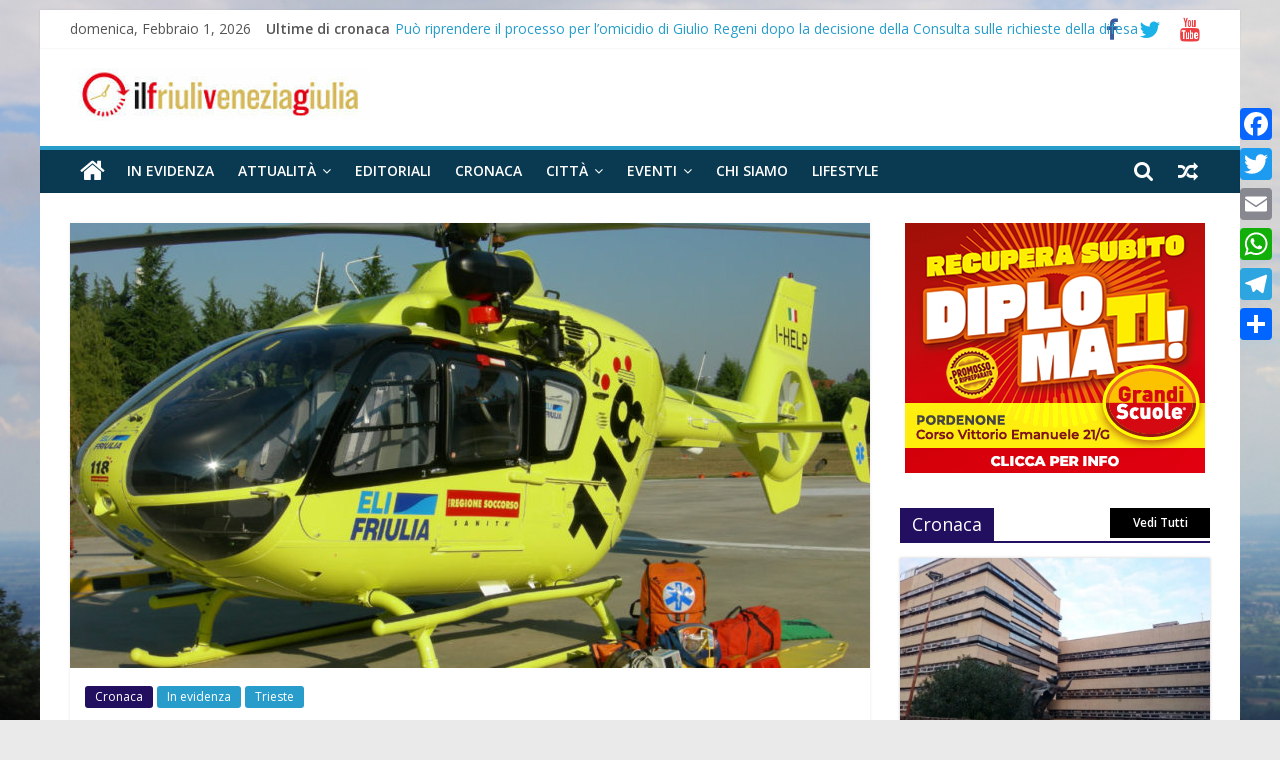

--- FILE ---
content_type: text/html; charset=UTF-8
request_url: https://www.ilfriuliveneziagiulia.it/oltre-15-feriti-nello-scontro-fra-un-furgone-carico-di-migranti-clandestini-e-unauto/
body_size: 17803
content:
<!DOCTYPE html>
<html lang="it-IT">
<head>
	
			<meta charset="UTF-8" />
		<meta name="viewport" content="width=device-width, initial-scale=1">
		<link rel="profile" href="http://gmpg.org/xfn/11" />
		
	<!-- This site is optimized with the Yoast SEO plugin v18.2 - https://yoast.com/wordpress/plugins/seo/ -->
	<title>Oltre 15 feriti nello scontro fra un furgone carico di migranti clandestini e un&#039;auto - Ilfriuliveneziagiulia</title>
	<meta name="robots" content="index, follow, max-snippet:-1, max-image-preview:large, max-video-preview:-1" />
	<link rel="canonical" href="https://www.ilfriuliveneziagiulia.it/oltre-15-feriti-nello-scontro-fra-un-furgone-carico-di-migranti-clandestini-e-unauto/" />
	<meta property="og:locale" content="it_IT" />
	<meta property="og:type" content="article" />
	<meta property="og:title" content="Oltre 15 feriti nello scontro fra un furgone carico di migranti clandestini e un&#039;auto - Ilfriuliveneziagiulia" />
	<meta property="og:description" content="Un furgone carico di migranti è fuggito all&#8217;alt dei carabinieri e si è schiantato contro un&#8217;auto Trieste &#8211; Un furgone" />
	<meta property="og:url" content="https://www.ilfriuliveneziagiulia.it/oltre-15-feriti-nello-scontro-fra-un-furgone-carico-di-migranti-clandestini-e-unauto/" />
	<meta property="og:site_name" content="Ilfriuliveneziagiulia" />
	<meta property="article:publisher" content="https://www.facebook.com/ilfriuliveneziagiulia.redazione/" />
	<meta property="article:published_time" content="2018-12-04T15:26:41+00:00" />
	<meta property="og:image" content="https://www.ilfriuliveneziagiulia.it/wp-content/uploads/2018/05/Elisoccorso_FVG_1.jpg" />
	<meta property="og:image:width" content="1024" />
	<meta property="og:image:height" content="659" />
	<meta property="og:image:type" content="image/jpeg" />
	<meta name="twitter:card" content="summary" />
	<meta name="twitter:creator" content="@Ilfriulivenezia" />
	<meta name="twitter:site" content="@Ilfriulivenezia" />
	<meta name="twitter:label1" content="Scritto da" />
	<meta name="twitter:data1" content="redazione" />
	<meta name="twitter:label2" content="Tempo di lettura stimato" />
	<meta name="twitter:data2" content="1 minuto" />
	<script type="application/ld+json" class="yoast-schema-graph">{"@context":"https://schema.org","@graph":[{"@type":"Organization","@id":"https://www.ilfriuliveneziagiulia.it/#organization","name":"Studio Associato Comunicare","url":"https://www.ilfriuliveneziagiulia.it/","sameAs":["https://www.facebook.com/ilfriuliveneziagiulia.redazione/","https://www.youtube.com/channel/UCpnz9zbNt5Z0Fg-pWqgnquA","https://twitter.com/Ilfriulivenezia"],"logo":{"@type":"ImageObject","@id":"https://www.ilfriuliveneziagiulia.it/#logo","inLanguage":"it-IT","url":"https://www.ilfriuliveneziagiulia.it/wp-content/uploads/2018/04/logo43.jpeg","contentUrl":"https://www.ilfriuliveneziagiulia.it/wp-content/uploads/2018/04/logo43.jpeg","width":988,"height":506,"caption":"Studio Associato Comunicare"},"image":{"@id":"https://www.ilfriuliveneziagiulia.it/#logo"}},{"@type":"WebSite","@id":"https://www.ilfriuliveneziagiulia.it/#website","url":"https://www.ilfriuliveneziagiulia.it/","name":"Ilfriuliveneziagiulia","description":"Notizie dal Friuli Venezia Giulia","publisher":{"@id":"https://www.ilfriuliveneziagiulia.it/#organization"},"potentialAction":[{"@type":"SearchAction","target":{"@type":"EntryPoint","urlTemplate":"https://www.ilfriuliveneziagiulia.it/?s={search_term_string}"},"query-input":"required name=search_term_string"}],"inLanguage":"it-IT"},{"@type":"ImageObject","@id":"https://www.ilfriuliveneziagiulia.it/oltre-15-feriti-nello-scontro-fra-un-furgone-carico-di-migranti-clandestini-e-unauto/#primaryimage","inLanguage":"it-IT","url":"https://www.ilfriuliveneziagiulia.it/wp-content/uploads/2018/05/Elisoccorso_FVG_1.jpg","contentUrl":"https://www.ilfriuliveneziagiulia.it/wp-content/uploads/2018/05/Elisoccorso_FVG_1.jpg","width":1024,"height":659},{"@type":"WebPage","@id":"https://www.ilfriuliveneziagiulia.it/oltre-15-feriti-nello-scontro-fra-un-furgone-carico-di-migranti-clandestini-e-unauto/#webpage","url":"https://www.ilfriuliveneziagiulia.it/oltre-15-feriti-nello-scontro-fra-un-furgone-carico-di-migranti-clandestini-e-unauto/","name":"Oltre 15 feriti nello scontro fra un furgone carico di migranti clandestini e un'auto - Ilfriuliveneziagiulia","isPartOf":{"@id":"https://www.ilfriuliveneziagiulia.it/#website"},"primaryImageOfPage":{"@id":"https://www.ilfriuliveneziagiulia.it/oltre-15-feriti-nello-scontro-fra-un-furgone-carico-di-migranti-clandestini-e-unauto/#primaryimage"},"datePublished":"2018-12-04T15:26:41+00:00","dateModified":"2018-12-04T15:26:41+00:00","breadcrumb":{"@id":"https://www.ilfriuliveneziagiulia.it/oltre-15-feriti-nello-scontro-fra-un-furgone-carico-di-migranti-clandestini-e-unauto/#breadcrumb"},"inLanguage":"it-IT","potentialAction":[{"@type":"ReadAction","target":["https://www.ilfriuliveneziagiulia.it/oltre-15-feriti-nello-scontro-fra-un-furgone-carico-di-migranti-clandestini-e-unauto/"]}]},{"@type":"BreadcrumbList","@id":"https://www.ilfriuliveneziagiulia.it/oltre-15-feriti-nello-scontro-fra-un-furgone-carico-di-migranti-clandestini-e-unauto/#breadcrumb","itemListElement":[{"@type":"ListItem","position":1,"name":"Home","item":"https://www.ilfriuliveneziagiulia.it/"},{"@type":"ListItem","position":2,"name":"Oltre 15 feriti nello scontro fra un furgone carico di migranti clandestini e un&#8217;auto"}]},{"@type":"Article","@id":"https://www.ilfriuliveneziagiulia.it/oltre-15-feriti-nello-scontro-fra-un-furgone-carico-di-migranti-clandestini-e-unauto/#article","isPartOf":{"@id":"https://www.ilfriuliveneziagiulia.it/oltre-15-feriti-nello-scontro-fra-un-furgone-carico-di-migranti-clandestini-e-unauto/#webpage"},"author":{"@id":"https://www.ilfriuliveneziagiulia.it/#/schema/person/b22008f910d30a5d27f288c0c2cb8583"},"headline":"Oltre 15 feriti nello scontro fra un furgone carico di migranti clandestini e un&#8217;auto","datePublished":"2018-12-04T15:26:41+00:00","dateModified":"2018-12-04T15:26:41+00:00","mainEntityOfPage":{"@id":"https://www.ilfriuliveneziagiulia.it/oltre-15-feriti-nello-scontro-fra-un-furgone-carico-di-migranti-clandestini-e-unauto/#webpage"},"wordCount":242,"publisher":{"@id":"https://www.ilfriuliveneziagiulia.it/#organization"},"image":{"@id":"https://www.ilfriuliveneziagiulia.it/oltre-15-feriti-nello-scontro-fra-un-furgone-carico-di-migranti-clandestini-e-unauto/#primaryimage"},"thumbnailUrl":"https://www.ilfriuliveneziagiulia.it/wp-content/uploads/2018/05/Elisoccorso_FVG_1.jpg","keywords":["immigrazione clandestina","Incidente stradale","passeur"],"articleSection":["Cronaca","In evidenza","Trieste"],"inLanguage":"it-IT"},{"@type":"Person","@id":"https://www.ilfriuliveneziagiulia.it/#/schema/person/b22008f910d30a5d27f288c0c2cb8583","name":"redazione","image":{"@type":"ImageObject","@id":"https://www.ilfriuliveneziagiulia.it/#personlogo","inLanguage":"it-IT","url":"https://secure.gravatar.com/avatar/494c62d9049e40545d732d7575d549e7?s=96&d=mm&r=g","contentUrl":"https://secure.gravatar.com/avatar/494c62d9049e40545d732d7575d549e7?s=96&d=mm&r=g","caption":"redazione"},"url":"https://www.ilfriuliveneziagiulia.it/author/admin/"}]}</script>
	<!-- / Yoast SEO plugin. -->


<link rel='dns-prefetch' href='//static.addtoany.com' />
<link rel='dns-prefetch' href='//fonts.googleapis.com' />
<link rel='dns-prefetch' href='//s.w.org' />
<link rel="alternate" type="application/rss+xml" title="Ilfriuliveneziagiulia &raquo; Feed" href="https://www.ilfriuliveneziagiulia.it/feed/" />
		<script type="text/javascript">
			window._wpemojiSettings = {"baseUrl":"https:\/\/s.w.org\/images\/core\/emoji\/13.0.1\/72x72\/","ext":".png","svgUrl":"https:\/\/s.w.org\/images\/core\/emoji\/13.0.1\/svg\/","svgExt":".svg","source":{"concatemoji":"https:\/\/www.ilfriuliveneziagiulia.it\/wp-includes\/js\/wp-emoji-release.min.js?ver=5.6.16"}};
			!function(e,a,t){var n,r,o,i=a.createElement("canvas"),p=i.getContext&&i.getContext("2d");function s(e,t){var a=String.fromCharCode;p.clearRect(0,0,i.width,i.height),p.fillText(a.apply(this,e),0,0);e=i.toDataURL();return p.clearRect(0,0,i.width,i.height),p.fillText(a.apply(this,t),0,0),e===i.toDataURL()}function c(e){var t=a.createElement("script");t.src=e,t.defer=t.type="text/javascript",a.getElementsByTagName("head")[0].appendChild(t)}for(o=Array("flag","emoji"),t.supports={everything:!0,everythingExceptFlag:!0},r=0;r<o.length;r++)t.supports[o[r]]=function(e){if(!p||!p.fillText)return!1;switch(p.textBaseline="top",p.font="600 32px Arial",e){case"flag":return s([127987,65039,8205,9895,65039],[127987,65039,8203,9895,65039])?!1:!s([55356,56826,55356,56819],[55356,56826,8203,55356,56819])&&!s([55356,57332,56128,56423,56128,56418,56128,56421,56128,56430,56128,56423,56128,56447],[55356,57332,8203,56128,56423,8203,56128,56418,8203,56128,56421,8203,56128,56430,8203,56128,56423,8203,56128,56447]);case"emoji":return!s([55357,56424,8205,55356,57212],[55357,56424,8203,55356,57212])}return!1}(o[r]),t.supports.everything=t.supports.everything&&t.supports[o[r]],"flag"!==o[r]&&(t.supports.everythingExceptFlag=t.supports.everythingExceptFlag&&t.supports[o[r]]);t.supports.everythingExceptFlag=t.supports.everythingExceptFlag&&!t.supports.flag,t.DOMReady=!1,t.readyCallback=function(){t.DOMReady=!0},t.supports.everything||(n=function(){t.readyCallback()},a.addEventListener?(a.addEventListener("DOMContentLoaded",n,!1),e.addEventListener("load",n,!1)):(e.attachEvent("onload",n),a.attachEvent("onreadystatechange",function(){"complete"===a.readyState&&t.readyCallback()})),(n=t.source||{}).concatemoji?c(n.concatemoji):n.wpemoji&&n.twemoji&&(c(n.twemoji),c(n.wpemoji)))}(window,document,window._wpemojiSettings);
		</script>
		<!-- ilfriuliveneziagiulia.it is managing ads with Advanced Ads --><script>
						advanced_ads_ready=function(){var fns=[],listener,doc=typeof document==="object"&&document,hack=doc&&doc.documentElement.doScroll,domContentLoaded="DOMContentLoaded",loaded=doc&&(hack?/^loaded|^c/:/^loaded|^i|^c/).test(doc.readyState);if(!loaded&&doc){listener=function(){doc.removeEventListener(domContentLoaded,listener);window.removeEventListener("load",listener);loaded=1;while(listener=fns.shift())listener()};doc.addEventListener(domContentLoaded,listener);window.addEventListener("load",listener)}return function(fn){loaded?setTimeout(fn,0):fns.push(fn)}}();
						</script>
		<style type="text/css">
img.wp-smiley,
img.emoji {
	display: inline !important;
	border: none !important;
	box-shadow: none !important;
	height: 1em !important;
	width: 1em !important;
	margin: 0 .07em !important;
	vertical-align: -0.1em !important;
	background: none !important;
	padding: 0 !important;
}
</style>
	<link rel='stylesheet' id='wp-block-library-css'  href='https://www.ilfriuliveneziagiulia.it/wp-includes/css/dist/block-library/style.min.css?ver=5.6.16' type='text/css' media='all' />
<link rel='stylesheet' id='wp-block-library-theme-css'  href='https://www.ilfriuliveneziagiulia.it/wp-includes/css/dist/block-library/theme.min.css?ver=5.6.16' type='text/css' media='all' />
<link rel='stylesheet' id='sow-carousel-basic-css'  href='https://www.ilfriuliveneziagiulia.it/wp-content/plugins/so-widgets-bundle/widgets/post-carousel/css/style.css?ver=1.17.11' type='text/css' media='all' />
<link rel='stylesheet' id='slick-css'  href='https://www.ilfriuliveneziagiulia.it/wp-content/plugins/so-widgets-bundle/css/lib/slick.css?ver=1.8.1' type='text/css' media='all' />
<link rel='stylesheet' id='sow-post-carousel-default-dc518c5042fc-css'  href='https://www.ilfriuliveneziagiulia.it/wp-content/uploads/siteorigin-widgets/sow-post-carousel-default-dc518c5042fc.css?ver=5.6.16' type='text/css' media='all' />
<link rel='stylesheet' id='sow-image-default-d6014b76747a-css'  href='https://www.ilfriuliveneziagiulia.it/wp-content/uploads/siteorigin-widgets/sow-image-default-d6014b76747a.css?ver=5.6.16' type='text/css' media='all' />
<link rel='stylesheet' id='spu-public-css-css'  href='https://www.ilfriuliveneziagiulia.it/wp-content/plugins/popups/public/assets/css/public.css?ver=1.9.3.8' type='text/css' media='all' />
<link rel='stylesheet' id='sidebar-login-css'  href='https://www.ilfriuliveneziagiulia.it/wp-content/plugins/sidebar-login/build/sidebar-login.css?ver=1613123232' type='text/css' media='all' />
<link rel='stylesheet' id='colormag_style-css'  href='https://www.ilfriuliveneziagiulia.it/wp-content/themes/colormag-pro/style.css?ver=3.0.9' type='text/css' media='all' />
<style id='colormag_style-inline-css' type='text/css'>
.footer-socket-wrapper{background-color:#006b96;}.footer-widgets-wrapper{background-color:#1875cc;}h1 ,h2, h3, h4, h5, h6{font-family:Open Sans Condensed;}h3{font-family:Open Sans;font-size:34px;}
</style>
<link rel='stylesheet' id='colormag-featured-image-popup-css-css'  href='https://www.ilfriuliveneziagiulia.it/wp-content/themes/colormag-pro/js/magnific-popup/magnific-popup.min.css?ver=3.0.9' type='text/css' media='all' />
<link rel='stylesheet' id='colormag-fontawesome-css'  href='https://www.ilfriuliveneziagiulia.it/wp-content/themes/colormag-pro/fontawesome/css/font-awesome.min.css?ver=3.0.9' type='text/css' media='all' />
<link rel='stylesheet' id='colormag_googlefonts-css'  href='//fonts.googleapis.com/css?family=Open+Sans%3A600%2Cregular%7COpen+Sans+Condensed%3Aregular&#038;subset=latin&#038;ver=3.0.9' type='text/css' media='all' />
<link rel='stylesheet' id='addtoany-css'  href='https://www.ilfriuliveneziagiulia.it/wp-content/plugins/add-to-any/addtoany.min.css?ver=1.16' type='text/css' media='all' />
<style id='addtoany-inline-css' type='text/css'>
@media screen and (max-width:980px){
.a2a_floating_style.a2a_vertical_style{display:none;}
}
</style>
<script type='text/javascript' id='addtoany-core-js-before'>
window.a2a_config=window.a2a_config||{};a2a_config.callbacks=[];a2a_config.overlays=[];a2a_config.templates={};a2a_localize = {
	Share: "Condividi",
	Save: "Salva",
	Subscribe: "Abbonati",
	Email: "Email",
	Bookmark: "Segnalibro",
	ShowAll: "espandi",
	ShowLess: "comprimi",
	FindServices: "Trova servizi",
	FindAnyServiceToAddTo: "Trova subito un servizio da aggiungere",
	PoweredBy: "Powered by",
	ShareViaEmail: "Condividi via email",
	SubscribeViaEmail: "Iscriviti via email",
	BookmarkInYourBrowser: "Aggiungi ai segnalibri",
	BookmarkInstructions: "Premi Ctrl+D o \u2318+D per mettere questa pagina nei preferiti",
	AddToYourFavorites: "Aggiungi ai favoriti",
	SendFromWebOrProgram: "Invia da qualsiasi indirizzo email o programma di posta elettronica",
	EmailProgram: "Programma di posta elettronica",
	More: "Di più&#8230;",
	ThanksForSharing: "Grazie per la condivisione!",
	ThanksForFollowing: "Thanks for following!"
};
</script>
<script type='text/javascript' defer src='https://static.addtoany.com/menu/page.js' id='addtoany-core-js'></script>
<script type='text/javascript' src='https://www.ilfriuliveneziagiulia.it/wp-includes/js/jquery/jquery.min.js?ver=3.5.1' id='jquery-core-js'></script>
<script type='text/javascript' src='https://www.ilfriuliveneziagiulia.it/wp-includes/js/jquery/jquery-migrate.min.js?ver=3.3.2' id='jquery-migrate-js'></script>
<script type='text/javascript' defer src='https://www.ilfriuliveneziagiulia.it/wp-content/plugins/add-to-any/addtoany.min.js?ver=1.1' id='addtoany-jquery-js'></script>
<script type='text/javascript' src='https://www.ilfriuliveneziagiulia.it/wp-content/plugins/so-widgets-bundle/js/lib/slick.min.js?ver=1.8.1' id='slick-js'></script>
<script type='text/javascript' id='advanced-ads-advanced-js-js-extra'>
/* <![CDATA[ */
var advads_options = {"blog_id":"1","privacy":{"enabled":true,"custom-cookie-name":"","custom-cookie-value":"","consent-method":"iab_tcf_20","state":"unknown"}};
/* ]]> */
</script>
<script type='text/javascript' src='https://www.ilfriuliveneziagiulia.it/wp-content/plugins/advanced-ads/public/assets/js/advanced.min.js?ver=1.24.1' id='advanced-ads-advanced-js-js'></script>
<!--[if lte IE 8]>
<script type='text/javascript' src='https://www.ilfriuliveneziagiulia.it/wp-content/themes/colormag-pro/js/html5shiv.min.js?ver=3.0.9' id='html5-js'></script>
<![endif]-->
<link rel="https://api.w.org/" href="https://www.ilfriuliveneziagiulia.it/wp-json/" /><link rel="alternate" type="application/json" href="https://www.ilfriuliveneziagiulia.it/wp-json/wp/v2/posts/13616" /><link rel="EditURI" type="application/rsd+xml" title="RSD" href="https://www.ilfriuliveneziagiulia.it/xmlrpc.php?rsd" />
<link rel="wlwmanifest" type="application/wlwmanifest+xml" href="https://www.ilfriuliveneziagiulia.it/wp-includes/wlwmanifest.xml" /> 
<meta name="generator" content="WordPress 5.6.16" />
<link rel='shortlink' href='https://www.ilfriuliveneziagiulia.it/?p=13616' />
<link rel="alternate" type="application/json+oembed" href="https://www.ilfriuliveneziagiulia.it/wp-json/oembed/1.0/embed?url=https%3A%2F%2Fwww.ilfriuliveneziagiulia.it%2Foltre-15-feriti-nello-scontro-fra-un-furgone-carico-di-migranti-clandestini-e-unauto%2F" />
<link rel="alternate" type="text/xml+oembed" href="https://www.ilfriuliveneziagiulia.it/wp-json/oembed/1.0/embed?url=https%3A%2F%2Fwww.ilfriuliveneziagiulia.it%2Foltre-15-feriti-nello-scontro-fra-un-furgone-carico-di-migranti-clandestini-e-unauto%2F&#038;format=xml" />
        <style type="text/css" id="pf-main-css">
            
				@media screen {
					.printfriendly {
						z-index: 1000; position: relative
					}
					.printfriendly a, .printfriendly a:link, .printfriendly a:visited, .printfriendly a:hover, .printfriendly a:active {
						font-weight: 600;
						cursor: pointer;
						text-decoration: none;
						border: none;
						-webkit-box-shadow: none;
						-moz-box-shadow: none;
						box-shadow: none;
						outline:none;
						font-size: 14px !important;
						color: #3AAA11 !important;
					}
					.printfriendly.pf-alignleft {
						float: left;
					}
					.printfriendly.pf-alignright {
						float: right;
					}
					.printfriendly.pf-aligncenter {
						justify-content: center;
						display: flex; align-items: center;
					}
				}

				.pf-button-img {
					border: none;
					-webkit-box-shadow: none;
					-moz-box-shadow: none;
					box-shadow: none;
					padding: 0;
					margin: 0;
					display: inline;
					vertical-align: middle;
				}

				img.pf-button-img + .pf-button-text {
					margin-left: 6px;
				}

				@media print {
					.printfriendly {
						display: none;
					}
				}
				        </style>

            
        <style type="text/css" id="pf-excerpt-styles">
          .pf-button.pf-button-excerpt {
              display: none;
           }
        </style>

            <!-- Analytics by WP Statistics v14.11.4 - https://wp-statistics.com -->
<style type="text/css" id="custom-background-css">
body.custom-background { background-image: url("https://www.ilfriuliveneziagiulia.it/wp-content/uploads/2017/03/sfondo_FVG.jpg"); background-position: center center; background-size: cover; background-repeat: no-repeat; background-attachment: fixed; }
</style>
	<link rel="icon" href="https://www.ilfriuliveneziagiulia.it/wp-content/uploads/2017/03/cropped-favicon_FVG-32x32.jpg" sizes="32x32" />
<link rel="icon" href="https://www.ilfriuliveneziagiulia.it/wp-content/uploads/2017/03/cropped-favicon_FVG-192x192.jpg" sizes="192x192" />
<link rel="apple-touch-icon" href="https://www.ilfriuliveneziagiulia.it/wp-content/uploads/2017/03/cropped-favicon_FVG-180x180.jpg" />
<meta name="msapplication-TileImage" content="https://www.ilfriuliveneziagiulia.it/wp-content/uploads/2017/03/cropped-favicon_FVG-270x270.jpg" />
		<style type="text/css" id="wp-custom-css">
			.main-navigation .sub-menu, .main-navigation .children {
  background-color: #093a51;
}
#site-navigation {
  background-color: #093a51;
}
#colophon .tg-upper-footer-widgets .widget {
  background-color: #093a51;
}
.widget_featured_posts .single-article {
  box-shadow: 0 0 3px 0 rgba(0, 0, 0, 0.2);
}

#colophon .widget ul li {
  border-bottom: 1px solid #929292;
}
#site-navigation {
  background-color: #093A51;
}

body.custom-background { background-image: url("https://www.ilfriuliveneziagiulia.it/wp-content/uploads/2017/03/sfondo_FVG.jpg");
}		</style>
			
</head>

<body class="post-template-default single single-post postid-13616 single-format-standard custom-background wp-custom-logo wp-embed-responsive  box-layout aa-prefix-ilfri-">

		<div id="page" class="hfeed site">
				<a class="skip-link screen-reader-text" href="#main">Skip to content</a>
				<header id="masthead" class="site-header clearfix ">
				<div id="header-text-nav-container" class="clearfix">
		
			<div class="news-bar">
				<div class="inner-wrap clearfix">
					
		<div class="date-in-header">
			domenica, Febbraio 1, 2026		</div>

		
		<div class="breaking-news">
			<strong class="breaking-news-latest">
				Ultime di cronaca			</strong>

			<ul class="newsticker">
									<li>
						<a href="https://www.ilfriuliveneziagiulia.it/puo-riprendere-il-processo-per-lomicidio-di-giulio-regeni-dopo-la-decisione-della-consulta-sulle-richieste-della-difesa/" title="Può riprendere il processo per l&#8217;omicidio di Giulio Regeni dopo la decisione della Consulta sulle richieste della difesa">
							Può riprendere il processo per l&#8217;omicidio di Giulio Regeni dopo la decisione della Consulta sulle richieste della difesa						</a>
					</li>
									<li>
						<a href="https://www.ilfriuliveneziagiulia.it/valanga-a-sella-nevea-salvi-i-due-scialpinisti-travolti/" title="Valanga a Sella Nevea, salvi i due scialpinisti travolti">
							Valanga a Sella Nevea, salvi i due scialpinisti travolti						</a>
					</li>
									<li>
						<a href="https://www.ilfriuliveneziagiulia.it/un-silenzio-colmo-di-musica-pordenone-dice-addio-ad-alessandra-santin/" title="Un silenzio colmo di musica: Pordenone dice addio ad Alessandra Santin">
							Un silenzio colmo di musica: Pordenone dice addio ad Alessandra Santin						</a>
					</li>
									<li>
						<a href="https://www.ilfriuliveneziagiulia.it/sgominata-a-trieste-una-rete-di-spaccio-dieci-arresti-e-sequestri-per-quasi-due-chili-di-cocaina/" title="Sgominata a Trieste una rete di spaccio: dieci arresti e sequestri per quasi due chili di cocaina">
							Sgominata a Trieste una rete di spaccio: dieci arresti e sequestri per quasi due chili di cocaina						</a>
					</li>
									<li>
						<a href="https://www.ilfriuliveneziagiulia.it/incidente-stradale-tra-duino-e-monfalcone-sul-raccordo-autostradale-modifiche-alla-circolazione-una-persona-ferita/" title="Incidente stradale tra Duino e Monfalcone sul raccordo autostradale, modifiche alla circolazione. Una persona ferita">
							Incidente stradale tra Duino e Monfalcone sul raccordo autostradale, modifiche alla circolazione. Una persona ferita						</a>
					</li>
							</ul>
		</div>

		
		<div class="social-links clearfix">
			<ul>
				<li><a href="https://www.facebook.com/ilfriuliveneziagiulia.redazione/" target="_blank"><i class="fa fa-facebook"></i></a></li><li><a href="https://twitter.com/Ilfriulivenezia" target="_blank"><i class="fa fa-twitter"></i></a></li><li><a href="https://www.youtube.com/channel/UCpnz9zbNt5Z0Fg-pWqgnquA" target="_blank"><i class="fa fa-youtube"></i></a></li>			</ul>
		</div><!-- .social-links -->
						</div>
			</div>

			
		<div class="inner-wrap">
			<div id="header-text-nav-wrap" class="clearfix">

				<div id="header-left-section">
											<div id="header-logo-image">
							<a href="https://www.ilfriuliveneziagiulia.it/" class="custom-logo-link" rel="home"><img width="300" height="53" src="https://www.ilfriuliveneziagiulia.it/wp-content/uploads/2018/03/cropped-cropped-logo0011-1.jpg" class="custom-logo" alt="Ilfriuliveneziagiulia" srcset="https://www.ilfriuliveneziagiulia.it/wp-content/uploads/2018/03/cropped-cropped-logo0011-1.jpg 1x,https://www.ilfriuliveneziagiulia.it/wp-content/uploads/2019/06/cropped-logo-quad-4.png 2x" /></a>						</div><!-- #header-logo-image -->
						
					<div id="header-text" class="screen-reader-text">
													<h3 id="site-title">
								<a href="https://www.ilfriuliveneziagiulia.it/" title="Ilfriuliveneziagiulia" rel="home">Ilfriuliveneziagiulia</a>
							</h3>
						
													<p id="site-description">
								Notizie dal Friuli Venezia Giulia							</p><!-- #site-description -->
											</div><!-- #header-text -->
				</div><!-- #header-left-section -->

				<div id="header-right-section">
									</div><!-- #header-right-section -->

			</div><!-- #header-text-nav-wrap -->
		</div><!-- .inner-wrap -->

		
			<nav id="site-navigation" class="main-navigation clearfix">
				<div class="inner-wrap clearfix">
					
						<div class="home-icon">
							<a href="https://www.ilfriuliveneziagiulia.it/"
							   title="Ilfriuliveneziagiulia"
							>
								<i class="fa fa-home"></i>
							</a>
						</div>
					
											<div class="search-random-icons-container">
							
		<div class="random-post">
							<a href="https://www.ilfriuliveneziagiulia.it/1000-sacchi-neri-di-rifiuti-due-vedette-riqualificate-e-decine-di-siti-ripuliti-sos-carso-contro-il-degrado-le-foto/" title="Leggi un articolo casuale">
					<i class="fa fa-random"></i>
				</a>
					</div>

										<div class="top-search-wrap">
									<i class="fa fa-search search-top"></i>
									<div class="search-form-top">
										
<form action="https://www.ilfriuliveneziagiulia.it/" class="search-form searchform clearfix" method="get" role="search">

	<div class="search-wrap">
		<input type="search"
		       class="s field"
		       name="s"
		       value=""
		       placeholder="Cerca"
		/>

		<button class="search-icon" type="submit"></button>
	</div>

</form><!-- .searchform -->
									</div>
								</div>
													</div>
					
					<p class="menu-toggle"></p>
					<div class="menu-primary-container"><ul id="menu-primary-menu" class="menu"><li id="menu-item-11296" class="menu-item menu-item-type-taxonomy menu-item-object-category current-post-ancestor current-menu-parent current-post-parent menu-item-11296"><a href="https://www.ilfriuliveneziagiulia.it/category/in-evidenza/">In evidenza</a></li>
<li id="menu-item-235" class="menu-item menu-item-type-taxonomy menu-item-object-category menu-item-has-children menu-item-235"><a href="https://www.ilfriuliveneziagiulia.it/category/attualita/">Attualità</a>
<ul class="sub-menu">
	<li id="menu-item-13574" class="menu-item menu-item-type-taxonomy menu-item-object-category menu-item-13574"><a href="https://www.ilfriuliveneziagiulia.it/category/attualita/ambiente/">Ambiente</a></li>
	<li id="menu-item-372" class="menu-item menu-item-type-taxonomy menu-item-object-category menu-item-372"><a href="https://www.ilfriuliveneziagiulia.it/category/attualita/economia/">Economia</a></li>
	<li id="menu-item-58454" class="menu-item menu-item-type-taxonomy menu-item-object-category menu-item-58454"><a href="https://www.ilfriuliveneziagiulia.it/category/attualita/opinioni/">Opinioni</a></li>
	<li id="menu-item-41760" class="menu-item menu-item-type-taxonomy menu-item-object-category menu-item-41760"><a href="https://www.ilfriuliveneziagiulia.it/category/attualita/politica/">Politica</a></li>
	<li id="menu-item-23477" class="menu-item menu-item-type-taxonomy menu-item-object-category menu-item-23477"><a href="https://www.ilfriuliveneziagiulia.it/category/salute/">Salute</a></li>
	<li id="menu-item-23663" class="menu-item menu-item-type-taxonomy menu-item-object-category menu-item-23663"><a href="https://www.ilfriuliveneziagiulia.it/category/scuola/">Scuola</a></li>
	<li id="menu-item-58936" class="menu-item menu-item-type-taxonomy menu-item-object-category menu-item-58936"><a href="https://www.ilfriuliveneziagiulia.it/category/attualita/tecnologia/">Tecnologia</a></li>
	<li id="menu-item-16958" class="menu-item menu-item-type-taxonomy menu-item-object-category menu-item-16958"><a href="https://www.ilfriuliveneziagiulia.it/category/viaggi/">Viaggi</a></li>
</ul>
</li>
<li id="menu-item-55799" class="menu-item menu-item-type-taxonomy menu-item-object-category menu-item-55799"><a href="https://www.ilfriuliveneziagiulia.it/category/attualita/editoriali/">Editoriali</a></li>
<li id="menu-item-316" class="menu-item menu-item-type-taxonomy menu-item-object-category current-post-ancestor current-menu-parent current-post-parent menu-item-316"><a href="https://www.ilfriuliveneziagiulia.it/category/cronaca/">Cronaca</a></li>
<li id="menu-item-363" class="menu-item menu-item-type-taxonomy menu-item-object-category current-post-ancestor menu-item-has-children menu-item-363"><a href="https://www.ilfriuliveneziagiulia.it/category/citta/">Città</a>
<ul class="sub-menu">
	<li id="menu-item-370" class="menu-item menu-item-type-taxonomy menu-item-object-category current-post-ancestor current-menu-parent current-post-parent menu-item-370"><a href="https://www.ilfriuliveneziagiulia.it/category/citta/trieste/">Trieste</a></li>
	<li id="menu-item-369" class="menu-item menu-item-type-taxonomy menu-item-object-category menu-item-369"><a href="https://www.ilfriuliveneziagiulia.it/category/citta/pordenone/">Pordenone</a></li>
	<li id="menu-item-371" class="menu-item menu-item-type-taxonomy menu-item-object-category menu-item-371"><a href="https://www.ilfriuliveneziagiulia.it/category/citta/udine/">Udine</a></li>
	<li id="menu-item-368" class="menu-item menu-item-type-taxonomy menu-item-object-category menu-item-368"><a href="https://www.ilfriuliveneziagiulia.it/category/citta/gorizia/">Gorizia</a></li>
</ul>
</li>
<li id="menu-item-404" class="menu-item menu-item-type-taxonomy menu-item-object-category menu-item-has-children menu-item-404"><a href="https://www.ilfriuliveneziagiulia.it/category/eventi/">Eventi</a>
<ul class="sub-menu">
	<li id="menu-item-317" class="menu-item menu-item-type-taxonomy menu-item-object-category menu-item-317"><a href="https://www.ilfriuliveneziagiulia.it/category/spettacoli/">Spettacoli</a></li>
	<li id="menu-item-318" class="menu-item menu-item-type-taxonomy menu-item-object-category menu-item-318"><a href="https://www.ilfriuliveneziagiulia.it/category/cultura/">Cultura</a></li>
	<li id="menu-item-54438" class="menu-item menu-item-type-taxonomy menu-item-object-category menu-item-54438"><a href="https://www.ilfriuliveneziagiulia.it/category/eventi/donne/">Donne</a></li>
	<li id="menu-item-59085" class="menu-item menu-item-type-taxonomy menu-item-object-category menu-item-59085"><a href="https://www.ilfriuliveneziagiulia.it/category/enogastronomia/">Enogastronomia</a></li>
	<li id="menu-item-577" class="menu-item menu-item-type-taxonomy menu-item-object-category menu-item-577"><a href="https://www.ilfriuliveneziagiulia.it/category/foto/">Foto</a></li>
	<li id="menu-item-36426" class="menu-item menu-item-type-taxonomy menu-item-object-category menu-item-36426"><a href="https://www.ilfriuliveneziagiulia.it/category/spettacoli/cinemondo/">Cinemondo</a></li>
</ul>
</li>
<li id="menu-item-367" class="menu-item menu-item-type-post_type menu-item-object-page menu-item-367"><a href="https://www.ilfriuliveneziagiulia.it/chi_siamo/">Chi siamo</a></li>
<li id="menu-item-27321" class="menu-item menu-item-type-taxonomy menu-item-object-category menu-item-27321"><a href="https://www.ilfriuliveneziagiulia.it/category/lifestyle/">Lifestyle</a></li>
</ul></div>
				</div>
			</nav>

					</div><!-- #header-text-nav-container -->
				</header><!-- #masthead -->
				<div id="main" class="clearfix">
				<div class="inner-wrap clearfix">
		
	
	<div id="primary">
		<div id="content" class="clearfix">

			
<article id="post-13616" class="post-13616 post type-post status-publish format-standard has-post-thumbnail hentry category-cronaca category-in-evidenza category-trieste tag-immigrazione-clandestina tag-incidente-stradale tag-passeur">
	
	
				<div class="featured-image">
									<a href="https://www.ilfriuliveneziagiulia.it/wp-content/uploads/2018/05/Elisoccorso_FVG_1.jpg" class="image-popup"><img width="800" height="445" src="https://www.ilfriuliveneziagiulia.it/wp-content/uploads/2018/05/Elisoccorso_FVG_1-800x445.jpg" class="attachment-colormag-featured-image size-colormag-featured-image wp-post-image" alt="" loading="lazy" /></a>
								</div>

			
	<div class="article-content clearfix">

		<div class="above-entry-meta"><span class="cat-links"><a href="https://www.ilfriuliveneziagiulia.it/category/cronaca/" style="background:#230f60" rel="category tag">Cronaca</a>&nbsp;<a href="https://www.ilfriuliveneziagiulia.it/category/in-evidenza/"  rel="category tag">In evidenza</a>&nbsp;<a href="https://www.ilfriuliveneziagiulia.it/category/citta/trieste/"  rel="category tag">Trieste</a>&nbsp;</span></div>
			<header class="entry-header">
				<h1 class="entry-title">
					Oltre 15 feriti nello scontro fra un furgone carico di migranti clandestini e un&#8217;auto				</h1>
			</header>

			<div class="below-entry-meta ">
			<span class="posted-on"><a href="https://www.ilfriuliveneziagiulia.it/oltre-15-feriti-nello-scontro-fra-un-furgone-carico-di-migranti-clandestini-e-unauto/" title="5:26 pm" rel="bookmark"><i class="fa fa-calendar-o"></i> <time class="entry-date published updated" datetime="2018-12-04T17:26:41+02:00">Dicembre 4, 2018</time></a></span>
			<span class="byline">
				<span class="author vcard">
					<i class="fa fa-user"></i>
					<a class="url fn n"
					   href="https://www.ilfriuliveneziagiulia.it/author/admin/"
					   title="redazione"
					>
						redazione					</a>
				</span>
			</span>

			
			<span class="tag-links"><i class="fa fa-tags"></i><a href="https://www.ilfriuliveneziagiulia.it/tag/immigrazione-clandestina/" rel="tag">immigrazione clandestina</a>, <a href="https://www.ilfriuliveneziagiulia.it/tag/incidente-stradale/" rel="tag">Incidente stradale</a>, <a href="https://www.ilfriuliveneziagiulia.it/tag/passeur/" rel="tag">passeur</a></span></div>
		<div class="entry-content clearfix">
			<div class="pf-content"><blockquote><p>Un furgone carico di migranti è fuggito all&#8217;alt dei carabinieri e si è schiantato contro un&#8217;auto</p></blockquote>
<p>Trieste &#8211; Un furgone carico di migranti è fuggito all&#8217;alt dei carabinieri e si è schiantato contro un&#8217;auto che procedeva in direzione opposta dopo una doppia curva. Tutti gli occupanti dei veicoli sono rimasti feriti. La maggior parte per fortuna non versa in gravi condizioni.</p>
<p>Al momento, le forze dell&#8217;ordine riferiscono di oltre 15 feriti, di cui almeno uno in gravissime condizioni, che è stato trasportato all&#8217;Ospedale di Cattinara.</p>
<p>L&#8217;incidente è avvenuto alle 12.08 di martedì 4 dicembre nel territorio del Comune di Opicina. Immediatamente è scattato l&#8217;allarme. Sul posto sono intervenuti i soccorsi del 118 con ambulanze ed elicottero.</p>
<p>L’incidente è avvenuto nella zona di Monrupino, dove i passeur provenienti dalla vicina Slovenia abbandonano i migranti dopo averli accompagnati oltre confine.</p>
<p>Stando ad una prima ricostruzione dei fatti il furgone da noleggio con targa italiana a bordo del quale c&#8217;erano due passeur, uno dei quali alla guida, trasportava 14 profughi e stava scappando dai militari che lo avevano intercettato e intendevano effettuare un controllo.</p>
<p>&#8220;Quanto avvenuto nelle vicinanze di Monrupino conferma la correttezza di aumentare gli stanziamenti per la sicurezza. Non possiamo permettere che sui nostri confini continuino ad agire trafficanti di esseri umani che, oltre a sfruttare la disperazione delle persone per arricchirsi, mettono a repentaglio la sicurezza dei cittadini&#8221;.  Così si è espresso l&#8217;assessore regionale alla Sicurezza, Pierpaolo Roberti, a poche ore dall&#8217;incidente.</p>
<div class="printfriendly pf-button pf-button-content pf-alignleft">
                    <a href="#" rel="nofollow" onclick="window.print(); return false;" title="Printer Friendly, PDF & Email">
                    <img class="pf-button-img" src="https://cdn.printfriendly.com/buttons/printfriendly-pdf-email-button.png" alt="Print Friendly, PDF & Email" style="width: 170px;height: 24px;"  />
                    </a>
                </div></div><div class="addtoany_share_save_container addtoany_content addtoany_content_bottom"><div class="addtoany_header">Condividi</div><div class="a2a_kit a2a_kit_size_32 addtoany_list" data-a2a-url="https://www.ilfriuliveneziagiulia.it/oltre-15-feriti-nello-scontro-fra-un-furgone-carico-di-migranti-clandestini-e-unauto/" data-a2a-title="Oltre 15 feriti nello scontro fra un furgone carico di migranti clandestini e un’auto"><a class="a2a_button_facebook" href="https://www.addtoany.com/add_to/facebook?linkurl=https%3A%2F%2Fwww.ilfriuliveneziagiulia.it%2Foltre-15-feriti-nello-scontro-fra-un-furgone-carico-di-migranti-clandestini-e-unauto%2F&amp;linkname=Oltre%2015%20feriti%20nello%20scontro%20fra%20un%20furgone%20carico%20di%20migranti%20clandestini%20e%20un%E2%80%99auto" title="Facebook" rel="nofollow noopener" target="_blank"></a><a class="a2a_button_twitter" href="https://www.addtoany.com/add_to/twitter?linkurl=https%3A%2F%2Fwww.ilfriuliveneziagiulia.it%2Foltre-15-feriti-nello-scontro-fra-un-furgone-carico-di-migranti-clandestini-e-unauto%2F&amp;linkname=Oltre%2015%20feriti%20nello%20scontro%20fra%20un%20furgone%20carico%20di%20migranti%20clandestini%20e%20un%E2%80%99auto" title="Twitter" rel="nofollow noopener" target="_blank"></a><a class="a2a_button_email" href="https://www.addtoany.com/add_to/email?linkurl=https%3A%2F%2Fwww.ilfriuliveneziagiulia.it%2Foltre-15-feriti-nello-scontro-fra-un-furgone-carico-di-migranti-clandestini-e-unauto%2F&amp;linkname=Oltre%2015%20feriti%20nello%20scontro%20fra%20un%20furgone%20carico%20di%20migranti%20clandestini%20e%20un%E2%80%99auto" title="Email" rel="nofollow noopener" target="_blank"></a><a class="a2a_button_whatsapp" href="https://www.addtoany.com/add_to/whatsapp?linkurl=https%3A%2F%2Fwww.ilfriuliveneziagiulia.it%2Foltre-15-feriti-nello-scontro-fra-un-furgone-carico-di-migranti-clandestini-e-unauto%2F&amp;linkname=Oltre%2015%20feriti%20nello%20scontro%20fra%20un%20furgone%20carico%20di%20migranti%20clandestini%20e%20un%E2%80%99auto" title="WhatsApp" rel="nofollow noopener" target="_blank"></a><a class="a2a_button_telegram" href="https://www.addtoany.com/add_to/telegram?linkurl=https%3A%2F%2Fwww.ilfriuliveneziagiulia.it%2Foltre-15-feriti-nello-scontro-fra-un-furgone-carico-di-migranti-clandestini-e-unauto%2F&amp;linkname=Oltre%2015%20feriti%20nello%20scontro%20fra%20un%20furgone%20carico%20di%20migranti%20clandestini%20e%20un%E2%80%99auto" title="Telegram" rel="nofollow noopener" target="_blank"></a><a class="a2a_button_facebook_like addtoany_special_service" data-layout="button" data-href="https://www.ilfriuliveneziagiulia.it/oltre-15-feriti-nello-scontro-fra-un-furgone-carico-di-migranti-clandestini-e-unauto/"></a><a class="a2a_button_twitter_tweet addtoany_special_service" data-url="https://www.ilfriuliveneziagiulia.it/oltre-15-feriti-nello-scontro-fra-un-furgone-carico-di-migranti-clandestini-e-unauto/" data-text="Oltre 15 feriti nello scontro fra un furgone carico di migranti clandestini e un’auto"></a><a class="a2a_dd addtoany_share_save addtoany_share" href="https://www.addtoany.com/share"></a></div></div>		</div>

			</div>

	</article>

			
			<ul class="default-wp-page clearfix">
				<li class="previous"><a href="https://www.ilfriuliveneziagiulia.it/legambiente-fvg-lancia-ecoforum-leconomia-circolare-dei-rifiuti/" rel="prev"><span class="meta-nav">&larr;</span> Legambiente FVG lancia Ecoforum: l&#8217;economia circolare dei rifiuti</a></li>
				<li class="next"><a href="https://www.ilfriuliveneziagiulia.it/ian-anderson-approda-in-italia-con-il-50th-anniversary-tour-al-rossetti-il-1-aprile-2019/" rel="next">Ian Anderson approda in Italia con il 50th Anniversary Tour al Rossetti il 1 aprile 2019 <span class="meta-nav">&rarr;</span></a></li>
			</ul>

			
	<div class="related-posts-wrapper style-one">

		<h4 class="related-posts-main-title">
			<i class="fa fa-thumbs-up"></i><span>Potrebbe anche interessarti</span>
		</h4>

		<div class="related-posts clearfix ">

							<div class="single-related-posts">

					
					<div class="article-content">
						<h3 class="entry-title">
							<a href="https://www.ilfriuliveneziagiulia.it/nebbia-pianura-sole-alto-le-foto-spettacolari-trieste-dal-carso/" rel="bookmark" title="Le foto spettacolari di Trieste nella nebbia dal Carso">
								Le foto spettacolari di Trieste nella nebbia dal Carso							</a>
						</h3><!--/.post-title-->

						<div class="below-entry-meta ">
			<span class="posted-on"><a href="https://www.ilfriuliveneziagiulia.it/nebbia-pianura-sole-alto-le-foto-spettacolari-trieste-dal-carso/" title="12:13 pm" rel="bookmark"><i class="fa fa-calendar-o"></i> <time class="entry-date published" datetime="2017-03-22T12:13:45+02:00">Marzo 22, 2017</time><time class="updated" datetime="2017-03-22T12:53:43+02:00">Marzo 22, 2017</time></a></span>
			<span class="byline">
				<span class="author vcard">
					<i class="fa fa-user"></i>
					<a class="url fn n"
					   href="https://www.ilfriuliveneziagiulia.it/author/admin/"
					   title="redazione"
					>
						redazione					</a>
				</span>
			</span>

			
			</div>					</div>

				</div><!--/.related-->
							<div class="single-related-posts">

											<div class="related-posts-thumbnail">
							<a href="https://www.ilfriuliveneziagiulia.it/dal-1-aprile-fine-dello-stato-di-emergenza-per-il-covid-le-nuove-regole-anticontagio/" title="Dal 1° aprile fine dello stato di emergenza per il Covid. Le nuove regole anticontagio">
								<img width="390" height="205" src="https://www.ilfriuliveneziagiulia.it/wp-content/uploads/2021/05/covid-bar-e1622143811544-390x205.jpg" class="attachment-colormag-featured-post-medium size-colormag-featured-post-medium wp-post-image" alt="" loading="lazy" />							</a>
						</div>
					
					<div class="article-content">
						<h3 class="entry-title">
							<a href="https://www.ilfriuliveneziagiulia.it/dal-1-aprile-fine-dello-stato-di-emergenza-per-il-covid-le-nuove-regole-anticontagio/" rel="bookmark" title="Dal 1° aprile fine dello stato di emergenza per il Covid. Le nuove regole anticontagio">
								Dal 1° aprile fine dello stato di emergenza per il Covid. Le nuove regole anticontagio							</a>
						</h3><!--/.post-title-->

						<div class="below-entry-meta ">
			<span class="posted-on"><a href="https://www.ilfriuliveneziagiulia.it/dal-1-aprile-fine-dello-stato-di-emergenza-per-il-covid-le-nuove-regole-anticontagio/" title="7:47 pm" rel="bookmark"><i class="fa fa-calendar-o"></i> <time class="entry-date published" datetime="2022-03-31T19:47:37+02:00">Marzo 31, 2022</time><time class="updated" datetime="2022-03-31T19:49:49+02:00">Marzo 31, 2022</time></a></span>
			<span class="byline">
				<span class="author vcard">
					<i class="fa fa-user"></i>
					<a class="url fn n"
					   href="https://www.ilfriuliveneziagiulia.it/author/admin/"
					   title="redazione"
					>
						redazione					</a>
				</span>
			</span>

			
			</div>					</div>

				</div><!--/.related-->
							<div class="single-related-posts">

											<div class="related-posts-thumbnail">
							<a href="https://www.ilfriuliveneziagiulia.it/mauro-covacich-ritorna-protagonista-alla-sala-bartoli-raccontandoci-di-un-altro-grande-della-letteratura-europea-kafka/" title="Mauro Covacich ritorna protagonista alla Sala Bartoli raccontandoci di un altro grande della letteratura europea: “Kafka”">
								<img width="390" height="205" src="https://www.ilfriuliveneziagiulia.it/wp-content/uploads/2024/11/Screenshot_20241114_152711_Email-390x205.jpg" class="attachment-colormag-featured-post-medium size-colormag-featured-post-medium wp-post-image" alt="" loading="lazy" />							</a>
						</div>
					
					<div class="article-content">
						<h3 class="entry-title">
							<a href="https://www.ilfriuliveneziagiulia.it/mauro-covacich-ritorna-protagonista-alla-sala-bartoli-raccontandoci-di-un-altro-grande-della-letteratura-europea-kafka/" rel="bookmark" title="Mauro Covacich ritorna protagonista alla Sala Bartoli raccontandoci di un altro grande della letteratura europea: “Kafka”">
								Mauro Covacich ritorna protagonista alla Sala Bartoli raccontandoci di un altro grande della letteratura europea: “Kafka”							</a>
						</h3><!--/.post-title-->

						<div class="below-entry-meta ">
			<span class="posted-on"><a href="https://www.ilfriuliveneziagiulia.it/mauro-covacich-ritorna-protagonista-alla-sala-bartoli-raccontandoci-di-un-altro-grande-della-letteratura-europea-kafka/" title="4:46 pm" rel="bookmark"><i class="fa fa-calendar-o"></i> <time class="entry-date published" datetime="2024-11-14T16:46:24+02:00">Novembre 14, 2024</time><time class="updated" datetime="2024-11-14T16:46:35+02:00">Novembre 14, 2024</time></a></span>
			<span class="byline">
				<span class="author vcard">
					<i class="fa fa-user"></i>
					<a class="url fn n"
					   href="https://www.ilfriuliveneziagiulia.it/author/serenella-dorigo/"
					   title="Serenella Dorigo"
					>
						Serenella Dorigo					</a>
				</span>
			</span>

			
			</div>					</div>

				</div><!--/.related-->
							<div class="single-related-posts">

											<div class="related-posts-thumbnail">
							<a href="https://www.ilfriuliveneziagiulia.it/trovata-droga-nel-locale-bar-della-mala-recidivo-chiuso-per-la-seconda-volta-in-un-anno/" title="Trovata droga nel locale: bar della mala recidivo chiuso per la seconda volta in un anno">
								<img width="390" height="205" src="https://www.ilfriuliveneziagiulia.it/wp-content/uploads/2019/07/Polizia-Squadra-mobile-390x205.jpg" class="attachment-colormag-featured-post-medium size-colormag-featured-post-medium wp-post-image" alt="" loading="lazy" />							</a>
						</div>
					
					<div class="article-content">
						<h3 class="entry-title">
							<a href="https://www.ilfriuliveneziagiulia.it/trovata-droga-nel-locale-bar-della-mala-recidivo-chiuso-per-la-seconda-volta-in-un-anno/" rel="bookmark" title="Trovata droga nel locale: bar della mala recidivo chiuso per la seconda volta in un anno">
								Trovata droga nel locale: bar della mala recidivo chiuso per la seconda volta in un anno							</a>
						</h3><!--/.post-title-->

						<div class="below-entry-meta ">
			<span class="posted-on"><a href="https://www.ilfriuliveneziagiulia.it/trovata-droga-nel-locale-bar-della-mala-recidivo-chiuso-per-la-seconda-volta-in-un-anno/" title="3:21 pm" rel="bookmark"><i class="fa fa-calendar-o"></i> <time class="entry-date published" datetime="2019-07-20T15:21:31+02:00">Luglio 20, 2019</time><time class="updated" datetime="2019-07-20T15:22:13+02:00">Luglio 20, 2019</time></a></span>
			<span class="byline">
				<span class="author vcard">
					<i class="fa fa-user"></i>
					<a class="url fn n"
					   href="https://www.ilfriuliveneziagiulia.it/author/admin/"
					   title="redazione"
					>
						redazione					</a>
				</span>
			</span>

			
			</div>					</div>

				</div><!--/.related-->
							<div class="single-related-posts">

											<div class="related-posts-thumbnail">
							<a href="https://www.ilfriuliveneziagiulia.it/truffavano-e-derubavano-persone-via-telefono-e-internet-espulsi-cittadini-rumeni/" title="Truffavano e derubavano persone via telefono e Internet, espulsi cittadini rumeni">
								<img width="390" height="205" src="https://www.ilfriuliveneziagiulia.it/wp-content/uploads/2018/01/Polizia-Frontiera-Fernetti-390x205.jpg" class="attachment-colormag-featured-post-medium size-colormag-featured-post-medium wp-post-image" alt="" loading="lazy" />							</a>
						</div>
					
					<div class="article-content">
						<h3 class="entry-title">
							<a href="https://www.ilfriuliveneziagiulia.it/truffavano-e-derubavano-persone-via-telefono-e-internet-espulsi-cittadini-rumeni/" rel="bookmark" title="Truffavano e derubavano persone via telefono e Internet, espulsi cittadini rumeni">
								Truffavano e derubavano persone via telefono e Internet, espulsi cittadini rumeni							</a>
						</h3><!--/.post-title-->

						<div class="below-entry-meta ">
			<span class="posted-on"><a href="https://www.ilfriuliveneziagiulia.it/truffavano-e-derubavano-persone-via-telefono-e-internet-espulsi-cittadini-rumeni/" title="11:15 am" rel="bookmark"><i class="fa fa-calendar-o"></i> <time class="entry-date published" datetime="2020-02-06T11:15:39+02:00">Febbraio 6, 2020</time><time class="updated" datetime="2020-02-06T11:21:58+02:00">Febbraio 6, 2020</time></a></span>
			<span class="byline">
				<span class="author vcard">
					<i class="fa fa-user"></i>
					<a class="url fn n"
					   href="https://www.ilfriuliveneziagiulia.it/author/admin/"
					   title="redazione"
					>
						redazione					</a>
				</span>
			</span>

			
			</div>					</div>

				</div><!--/.related-->
							<div class="single-related-posts">

											<div class="related-posts-thumbnail">
							<a href="https://www.ilfriuliveneziagiulia.it/familiare-amministratore-di-sostegno-ruba-centinaia-di-migliaia-di-euro-ad-un-uomo-invalido/" title="Familiare amministratore di sostegno ruba centinaia di migliaia di euro ad un uomo invalido">
								<img width="390" height="205" src="https://www.ilfriuliveneziagiulia.it/wp-content/uploads/2018/01/finanza-2-390x205.jpg" class="attachment-colormag-featured-post-medium size-colormag-featured-post-medium wp-post-image" alt="" loading="lazy" />							</a>
						</div>
					
					<div class="article-content">
						<h3 class="entry-title">
							<a href="https://www.ilfriuliveneziagiulia.it/familiare-amministratore-di-sostegno-ruba-centinaia-di-migliaia-di-euro-ad-un-uomo-invalido/" rel="bookmark" title="Familiare amministratore di sostegno ruba centinaia di migliaia di euro ad un uomo invalido">
								Familiare amministratore di sostegno ruba centinaia di migliaia di euro ad un uomo invalido							</a>
						</h3><!--/.post-title-->

						<div class="below-entry-meta ">
			<span class="posted-on"><a href="https://www.ilfriuliveneziagiulia.it/familiare-amministratore-di-sostegno-ruba-centinaia-di-migliaia-di-euro-ad-un-uomo-invalido/" title="12:40 pm" rel="bookmark"><i class="fa fa-calendar-o"></i> <time class="entry-date published" datetime="2020-02-11T12:40:09+02:00">Febbraio 11, 2020</time><time class="updated" datetime="2020-02-11T12:41:45+02:00">Febbraio 11, 2020</time></a></span>
			<span class="byline">
				<span class="author vcard">
					<i class="fa fa-user"></i>
					<a class="url fn n"
					   href="https://www.ilfriuliveneziagiulia.it/author/admin/"
					   title="redazione"
					>
						redazione					</a>
				</span>
			</span>

			
			</div>					</div>

				</div><!--/.related-->
			
		</div><!--/.post-related-->

	</div>

			</div><!-- #content -->
	</div><!-- #primary -->


<div id="secondary">
	
	<aside id="colormag_300x250_advertisement_widget-69" class="widget widget_300x250_advertisement clearfix">
		<div class="advertisement_300x250">
			<div class="advertisement-content"><a href="http://ad.c-web.it/click?i=122965" class="single_ad_300x250" target="_blank" ><img src="https://www.ilfriuliveneziagiulia.it/wp-content/uploads/2025/09/300x250-grandi-scuole.jpg" width="300" height="250" alt=""></a></div>		</div>

		</aside><aside id="custom_html-3" class="widget_text widget widget_custom_html clearfix"><div class="textwidget custom-html-widget"><div id='div-gpt-ad-MPU1'></div></div></aside><aside id="colormag_default_news_widget-5" class="widget widget_default_news_colormag widget_featured_posts clearfix">
		<h3 class="widget-title" style="border-bottom-color:#230f60;"><span style="background-color:#230f60;">Cronaca</span><a href="https://www.ilfriuliveneziagiulia.it/category/cronaca/" class="view-all-link">Vedi Tutti</a></h3>
		<div class="default-news">
			
				<div class="single-article clearfix">
					<figure><a href="https://www.ilfriuliveneziagiulia.it/puo-riprendere-il-processo-per-lomicidio-di-giulio-regeni-dopo-la-decisione-della-consulta-sulle-richieste-della-difesa/" title="Può riprendere il processo per l&#8217;omicidio di Giulio Regeni dopo la decisione della Consulta sulle richieste della difesa"><img width="390" height="205" src="https://www.ilfriuliveneziagiulia.it/wp-content/uploads/2026/01/assise-roma-390x205.jpg" class="attachment-colormag-featured-post-medium size-colormag-featured-post-medium wp-post-image" alt="Può riprendere il processo per l&#8217;omicidio di Giulio Regeni dopo la decisione della Consulta sulle richieste della difesa" loading="lazy" title="Può riprendere il processo per l&#8217;omicidio di Giulio Regeni dopo la decisione della Consulta sulle richieste della difesa" /></a></figure>					<div class="article-content">
						<div class="above-entry-meta"><span class="cat-links"><a href="https://www.ilfriuliveneziagiulia.it/category/attualita/" style="background:#83b519" rel="category tag">Attualità</a>&nbsp;<a href="https://www.ilfriuliveneziagiulia.it/category/cronaca/" style="background:#230f60" rel="category tag">Cronaca</a>&nbsp;<a href="https://www.ilfriuliveneziagiulia.it/category/citta/udine/" style="background:#dd9933" rel="category tag">Udine</a>&nbsp;</span></div>		<h3 class="entry-title">
			<a href="https://www.ilfriuliveneziagiulia.it/puo-riprendere-il-processo-per-lomicidio-di-giulio-regeni-dopo-la-decisione-della-consulta-sulle-richieste-della-difesa/" title="Può riprendere il processo per l&#8217;omicidio di Giulio Regeni dopo la decisione della Consulta sulle richieste della difesa">
				Può riprendere il processo per l&#8217;omicidio di Giulio Regeni dopo la decisione della Consulta sulle richieste della difesa			</a>
		</h3>
		<div class="below-entry-meta "><span class="posted-on"><a href="https://www.ilfriuliveneziagiulia.it/puo-riprendere-il-processo-per-lomicidio-di-giulio-regeni-dopo-la-decisione-della-consulta-sulle-richieste-della-difesa/" title="9:11 pm" rel="bookmark"><i class="fa fa-calendar-o"></i> <time class="entry-date published updated" datetime="2026-01-30T21:11:24+02:00">Gennaio 30, 2026</time></a></span>
		<span class="byline">
			<span class="author vcard">
				<i class="fa fa-user"></i>
				<a class="url fn n"
				   href="https://www.ilfriuliveneziagiulia.it/author/admin/"
				   title="redazione"
				>
					redazione				</a>
			</span>
		</span>

		
		</div>
						<div class="entry-content"><p>Roma &#8211; Il processo per l&#8217;omicidio di Giulio Regeni, rapito al Cairo il 25 gennaio 2016 e ucciso dopo atroci</p>
<div class="printfriendly pf-button pf-button-excerpt pf-alignleft">
                    <a href="#" rel="nofollow" onclick="window.print(); return false;" title="Printer Friendly, PDF & Email">
                    <img class="pf-button-img" src="https://cdn.printfriendly.com/buttons/printfriendly-pdf-email-button.png" alt="Print Friendly, PDF & Email" style="width: 170px;height: 24px;"  />
                    </a>
                </div></div>
					</div>
				</div>

				
				<div class="single-article clearfix">
					<figure><a href="https://www.ilfriuliveneziagiulia.it/valanga-a-sella-nevea-salvi-i-due-scialpinisti-travolti/" title="Valanga a Sella Nevea, salvi i due scialpinisti travolti"><img width="390" height="205" src="https://www.ilfriuliveneziagiulia.it/wp-content/uploads/2026/01/valanga-390x205.jpg" class="attachment-colormag-featured-post-medium size-colormag-featured-post-medium wp-post-image" alt="Valanga a Sella Nevea, salvi i due scialpinisti travolti" loading="lazy" title="Valanga a Sella Nevea, salvi i due scialpinisti travolti" /></a></figure>					<div class="article-content">
						<div class="above-entry-meta"><span class="cat-links"><a href="https://www.ilfriuliveneziagiulia.it/category/cronaca/" style="background:#230f60" rel="category tag">Cronaca</a>&nbsp;<a href="https://www.ilfriuliveneziagiulia.it/category/citta/udine/" style="background:#dd9933" rel="category tag">Udine</a>&nbsp;</span></div>		<h3 class="entry-title">
			<a href="https://www.ilfriuliveneziagiulia.it/valanga-a-sella-nevea-salvi-i-due-scialpinisti-travolti/" title="Valanga a Sella Nevea, salvi i due scialpinisti travolti">
				Valanga a Sella Nevea, salvi i due scialpinisti travolti			</a>
		</h3>
		<div class="below-entry-meta "><span class="posted-on"><a href="https://www.ilfriuliveneziagiulia.it/valanga-a-sella-nevea-salvi-i-due-scialpinisti-travolti/" title="8:25 pm" rel="bookmark"><i class="fa fa-calendar-o"></i> <time class="entry-date published" datetime="2026-01-27T20:25:10+02:00">Gennaio 27, 2026</time><time class="updated" datetime="2026-01-27T20:25:32+02:00">Gennaio 27, 2026</time></a></span>
		<span class="byline">
			<span class="author vcard">
				<i class="fa fa-user"></i>
				<a class="url fn n"
				   href="https://www.ilfriuliveneziagiulia.it/author/admin/"
				   title="redazione"
				>
					redazione				</a>
			</span>
		</span>

		
		</div>
						<div class="entry-content"><p>Sella Nevea (Ud) &#8211; Si è conclusa la missione di soccorso avviata alle 11.30 a seguito della segnalazione di una</p>
<div class="printfriendly pf-button pf-button-excerpt pf-alignleft">
                    <a href="#" rel="nofollow" onclick="window.print(); return false;" title="Printer Friendly, PDF & Email">
                    <img class="pf-button-img" src="https://cdn.printfriendly.com/buttons/printfriendly-pdf-email-button.png" alt="Print Friendly, PDF & Email" style="width: 170px;height: 24px;"  />
                    </a>
                </div></div>
					</div>
				</div>

				
				<div class="single-article clearfix">
					<figure><a href="https://www.ilfriuliveneziagiulia.it/un-silenzio-colmo-di-musica-pordenone-dice-addio-ad-alessandra-santin/" title="Un silenzio colmo di musica: Pordenone dice addio ad Alessandra Santin"><img width="390" height="205" src="https://www.ilfriuliveneziagiulia.it/wp-content/uploads/2026/01/b365237f-eeac-4969-b82f-a39d4a0562be-390x205.jpeg" class="attachment-colormag-featured-post-medium size-colormag-featured-post-medium wp-post-image" alt="Un silenzio colmo di musica: Pordenone dice addio ad Alessandra Santin" loading="lazy" title="Un silenzio colmo di musica: Pordenone dice addio ad Alessandra Santin" /></a></figure>					<div class="article-content">
						<div class="above-entry-meta"><span class="cat-links"><a href="https://www.ilfriuliveneziagiulia.it/category/attualita/" style="background:#83b519" rel="category tag">Attualità</a>&nbsp;<a href="https://www.ilfriuliveneziagiulia.it/category/cronaca/" style="background:#230f60" rel="category tag">Cronaca</a>&nbsp;<a href="https://www.ilfriuliveneziagiulia.it/category/citta/pordenone/" style="background:#aaaaaa" rel="category tag">Pordenone</a>&nbsp;</span></div>		<h3 class="entry-title">
			<a href="https://www.ilfriuliveneziagiulia.it/un-silenzio-colmo-di-musica-pordenone-dice-addio-ad-alessandra-santin/" title="Un silenzio colmo di musica: Pordenone dice addio ad Alessandra Santin">
				Un silenzio colmo di musica: Pordenone dice addio ad Alessandra Santin			</a>
		</h3>
		<div class="below-entry-meta "><span class="posted-on"><a href="https://www.ilfriuliveneziagiulia.it/un-silenzio-colmo-di-musica-pordenone-dice-addio-ad-alessandra-santin/" title="11:17 am" rel="bookmark"><i class="fa fa-calendar-o"></i> <time class="entry-date published" datetime="2026-01-25T11:17:23+02:00">Gennaio 25, 2026</time><time class="updated" datetime="2026-01-26T19:37:35+02:00">Gennaio 26, 2026</time></a></span>
		<span class="byline">
			<span class="author vcard">
				<i class="fa fa-user"></i>
				<a class="url fn n"
				   href="https://www.ilfriuliveneziagiulia.it/author/maurizio/"
				   title="Maurizio Pertegato"
				>
					Maurizio Pertegato				</a>
			</span>
		</span>

		
		</div>
						<div class="entry-content"><p>Pordenone &#8211; Un silenzio composto, interrotto solo dalla musica, ha accolto nel pomeriggio del 24 gennaio l’ingresso del feretro nel</p>
<div class="printfriendly pf-button pf-button-excerpt pf-alignleft">
                    <a href="#" rel="nofollow" onclick="window.print(); return false;" title="Printer Friendly, PDF & Email">
                    <img class="pf-button-img" src="https://cdn.printfriendly.com/buttons/printfriendly-pdf-email-button.png" alt="Print Friendly, PDF & Email" style="width: 170px;height: 24px;"  />
                    </a>
                </div></div>
					</div>
				</div>

				
				<div class="single-article clearfix">
					<figure><a href="https://www.ilfriuliveneziagiulia.it/sgominata-a-trieste-una-rete-di-spaccio-dieci-arresti-e-sequestri-per-quasi-due-chili-di-cocaina/" title="Sgominata a Trieste una rete di spaccio: dieci arresti e sequestri per quasi due chili di cocaina"><img width="390" height="205" src="https://www.ilfriuliveneziagiulia.it/wp-content/uploads/2023/11/Pordenone-Polizia-Squadra-Mobile-390x205.jpg" class="attachment-colormag-featured-post-medium size-colormag-featured-post-medium wp-post-image" alt="Sgominata a Trieste una rete di spaccio: dieci arresti e sequestri per quasi due chili di cocaina" loading="lazy" title="Sgominata a Trieste una rete di spaccio: dieci arresti e sequestri per quasi due chili di cocaina" /></a></figure>					<div class="article-content">
						<div class="above-entry-meta"><span class="cat-links"><a href="https://www.ilfriuliveneziagiulia.it/category/cronaca/" style="background:#230f60" rel="category tag">Cronaca</a>&nbsp;<a href="https://www.ilfriuliveneziagiulia.it/category/citta/trieste/"  rel="category tag">Trieste</a>&nbsp;</span></div>		<h3 class="entry-title">
			<a href="https://www.ilfriuliveneziagiulia.it/sgominata-a-trieste-una-rete-di-spaccio-dieci-arresti-e-sequestri-per-quasi-due-chili-di-cocaina/" title="Sgominata a Trieste una rete di spaccio: dieci arresti e sequestri per quasi due chili di cocaina">
				Sgominata a Trieste una rete di spaccio: dieci arresti e sequestri per quasi due chili di cocaina			</a>
		</h3>
		<div class="below-entry-meta "><span class="posted-on"><a href="https://www.ilfriuliveneziagiulia.it/sgominata-a-trieste-una-rete-di-spaccio-dieci-arresti-e-sequestri-per-quasi-due-chili-di-cocaina/" title="11:43 am" rel="bookmark"><i class="fa fa-calendar-o"></i> <time class="entry-date published" datetime="2026-01-22T11:43:04+02:00">Gennaio 22, 2026</time><time class="updated" datetime="2026-01-22T11:44:37+02:00">Gennaio 22, 2026</time></a></span>
		<span class="byline">
			<span class="author vcard">
				<i class="fa fa-user"></i>
				<a class="url fn n"
				   href="https://www.ilfriuliveneziagiulia.it/author/admin/"
				   title="redazione"
				>
					redazione				</a>
			</span>
		</span>

		
		</div>
						<div class="entry-content"><p>Trieste &#8211; Un’organizzazione criminale dedita allo spaccio di sostanze stupefacenti è stata smantellata a Trieste al termine di un’articolata indagine</p>
<div class="printfriendly pf-button pf-button-excerpt pf-alignleft">
                    <a href="#" rel="nofollow" onclick="window.print(); return false;" title="Printer Friendly, PDF & Email">
                    <img class="pf-button-img" src="https://cdn.printfriendly.com/buttons/printfriendly-pdf-email-button.png" alt="Print Friendly, PDF & Email" style="width: 170px;height: 24px;"  />
                    </a>
                </div></div>
					</div>
				</div>

						</div>

		</aside><aside id="custom_html-4" class="widget_text widget widget_custom_html clearfix"><div class="textwidget custom-html-widget"><div id='div-gpt-ad-MPU2'></div></div></aside><aside id="colormag_default_news_widget-8" class="widget widget_default_news_colormag widget_featured_posts clearfix">
		<h3 class="widget-title" ><span >Eventi</span><a href="https://www.ilfriuliveneziagiulia.it/category/eventi/" class="view-all-link">Vedi Tutti</a></h3>
		<div class="default-news">
			
				<div class="single-article clearfix">
					<figure><a href="https://www.ilfriuliveneziagiulia.it/giorno-della-memoria-in-friuli-venezia-giulia-numerose-cerimonie-e-iniziative-commemorative/" title="Giorno della Memoria, in Friuli Venezia Giulia numerose cerimonie e iniziative commemorative"><img width="390" height="205" src="https://www.ilfriuliveneziagiulia.it/wp-content/uploads/2023/01/risiera2023-390x205.jpg" class="attachment-colormag-featured-post-medium size-colormag-featured-post-medium wp-post-image" alt="Giorno della Memoria, in Friuli Venezia Giulia numerose cerimonie e iniziative commemorative" loading="lazy" title="Giorno della Memoria, in Friuli Venezia Giulia numerose cerimonie e iniziative commemorative" /></a></figure>					<div class="article-content">
						<div class="above-entry-meta"><span class="cat-links"><a href="https://www.ilfriuliveneziagiulia.it/category/citta/"  rel="category tag">Città</a>&nbsp;<a href="https://www.ilfriuliveneziagiulia.it/category/cultura/" style="background:#0e5270" rel="category tag">Cultura</a>&nbsp;<a href="https://www.ilfriuliveneziagiulia.it/category/eventi/"  rel="category tag">Eventi</a>&nbsp;<a href="https://www.ilfriuliveneziagiulia.it/category/citta/gorizia/" style="background:#bf5d2b" rel="category tag">Gorizia</a>&nbsp;<a href="https://www.ilfriuliveneziagiulia.it/category/in-evidenza/"  rel="category tag">In evidenza</a>&nbsp;<a href="https://www.ilfriuliveneziagiulia.it/category/citta/pordenone/" style="background:#aaaaaa" rel="category tag">Pordenone</a>&nbsp;<a href="https://www.ilfriuliveneziagiulia.it/category/citta/trieste/"  rel="category tag">Trieste</a>&nbsp;<a href="https://www.ilfriuliveneziagiulia.it/category/citta/udine/" style="background:#dd9933" rel="category tag">Udine</a>&nbsp;</span></div>		<h3 class="entry-title">
			<a href="https://www.ilfriuliveneziagiulia.it/giorno-della-memoria-in-friuli-venezia-giulia-numerose-cerimonie-e-iniziative-commemorative/" title="Giorno della Memoria, in Friuli Venezia Giulia numerose cerimonie e iniziative commemorative">
				Giorno della Memoria, in Friuli Venezia Giulia numerose cerimonie e iniziative commemorative			</a>
		</h3>
		<div class="below-entry-meta "><span class="posted-on"><a href="https://www.ilfriuliveneziagiulia.it/giorno-della-memoria-in-friuli-venezia-giulia-numerose-cerimonie-e-iniziative-commemorative/" title="6:30 pm" rel="bookmark"><i class="fa fa-calendar-o"></i> <time class="entry-date published" datetime="2026-01-27T18:30:00+02:00">Gennaio 27, 2026</time><time class="updated" datetime="2026-01-27T19:35:24+02:00">Gennaio 27, 2026</time></a></span>
		<span class="byline">
			<span class="author vcard">
				<i class="fa fa-user"></i>
				<a class="url fn n"
				   href="https://www.ilfriuliveneziagiulia.it/author/admin/"
				   title="redazione"
				>
					redazione				</a>
			</span>
		</span>

		
		</div>
						<div class="entry-content"><p>FVG – Il Friuli Venezia Giulia ha commemorato oggi, martedì 27 gennaio 2026, il Giorno della Memoria con numerose cerimonie</p>
<div class="printfriendly pf-button pf-button-excerpt pf-alignleft">
                    <a href="#" rel="nofollow" onclick="window.print(); return false;" title="Printer Friendly, PDF & Email">
                    <img class="pf-button-img" src="https://cdn.printfriendly.com/buttons/printfriendly-pdf-email-button.png" alt="Print Friendly, PDF & Email" style="width: 170px;height: 24px;"  />
                    </a>
                </div></div>
					</div>
				</div>

				
				<div class="single-article clearfix">
					<figure><a href="https://www.ilfriuliveneziagiulia.it/fantasy-di-kukla-vince-il-premio-trieste-per-il-miglior-lungometraggio-al-37trieste-film-festival-tutti-i-premiati/" title="“Fantasy” di Kukla vince il Premio Trieste per il miglior lungometraggio al 37^Trieste Film Festival &#8211; Tutti i premiati"><img width="390" height="205" src="https://www.ilfriuliveneziagiulia.it/wp-content/uploads/2026/01/Kukla-Regista_FANTASY_foto-di-Antonio-Ciotola-1-390x205.jpg" class="attachment-colormag-featured-post-medium size-colormag-featured-post-medium wp-post-image" alt="“Fantasy” di Kukla vince il Premio Trieste per il miglior lungometraggio al 37^Trieste Film Festival &#8211; Tutti i premiati" loading="lazy" title="“Fantasy” di Kukla vince il Premio Trieste per il miglior lungometraggio al 37^Trieste Film Festival &#8211; Tutti i premiati" /></a></figure>					<div class="article-content">
						<div class="above-entry-meta"><span class="cat-links"><a href="https://www.ilfriuliveneziagiulia.it/category/spettacoli/cinemondo/"  rel="category tag">Cinemondo</a>&nbsp;<a href="https://www.ilfriuliveneziagiulia.it/category/cultura/" style="background:#0e5270" rel="category tag">Cultura</a>&nbsp;<a href="https://www.ilfriuliveneziagiulia.it/category/eventi/"  rel="category tag">Eventi</a>&nbsp;<a href="https://www.ilfriuliveneziagiulia.it/category/citta/trieste/"  rel="category tag">Trieste</a>&nbsp;</span></div>		<h3 class="entry-title">
			<a href="https://www.ilfriuliveneziagiulia.it/fantasy-di-kukla-vince-il-premio-trieste-per-il-miglior-lungometraggio-al-37trieste-film-festival-tutti-i-premiati/" title="“Fantasy” di Kukla vince il Premio Trieste per il miglior lungometraggio al 37^Trieste Film Festival &#8211; Tutti i premiati">
				“Fantasy” di Kukla vince il Premio Trieste per il miglior lungometraggio al 37^Trieste Film Festival &#8211; Tutti i premiati			</a>
		</h3>
		<div class="below-entry-meta "><span class="posted-on"><a href="https://www.ilfriuliveneziagiulia.it/fantasy-di-kukla-vince-il-premio-trieste-per-il-miglior-lungometraggio-al-37trieste-film-festival-tutti-i-premiati/" title="11:51 am" rel="bookmark"><i class="fa fa-calendar-o"></i> <time class="entry-date published" datetime="2026-01-25T11:51:17+02:00">Gennaio 25, 2026</time><time class="updated" datetime="2026-01-25T21:25:11+02:00">Gennaio 25, 2026</time></a></span>
		<span class="byline">
			<span class="author vcard">
				<i class="fa fa-user"></i>
				<a class="url fn n"
				   href="https://www.ilfriuliveneziagiulia.it/author/serenella-dorigo/"
				   title="Serenella Dorigo"
				>
					Serenella Dorigo				</a>
			</span>
		</span>

		
		</div>
						<div class="entry-content"><p>Trieste,  &#8211; È “Fantasy” della slovena Kukla il vincitore del Premio Trieste al miglior lungometraggio alla 37a edizione del Trieste</p>
<div class="printfriendly pf-button pf-button-excerpt pf-alignleft">
                    <a href="#" rel="nofollow" onclick="window.print(); return false;" title="Printer Friendly, PDF & Email">
                    <img class="pf-button-img" src="https://cdn.printfriendly.com/buttons/printfriendly-pdf-email-button.png" alt="Print Friendly, PDF & Email" style="width: 170px;height: 24px;"  />
                    </a>
                </div></div>
					</div>
				</div>

				
				<div class="single-article clearfix">
					<figure><a href="https://www.ilfriuliveneziagiulia.it/alla-regista-ildiko-enyedi-va-il-premio-eastern-star-award-2026-chiude-ledizione-37-edizione-del-trieste-film-festival-la-proiezione-del-film-silent-friend/" title="Alla regista Ildikó Enyedi va il Premio Eastern Star Award 2026:  chiude l’edizione 37^ edizione del Trieste Film Festival la proiezione del film “Silent Friend”"><img width="390" height="205" src="https://www.ilfriuliveneziagiulia.it/wp-content/uploads/2026/01/Silent-Friend-390x205.jpg" class="attachment-colormag-featured-post-medium size-colormag-featured-post-medium wp-post-image" alt="Alla regista Ildikó Enyedi va il Premio Eastern Star Award 2026:  chiude l’edizione 37^ edizione del Trieste Film Festival la proiezione del film “Silent Friend”" loading="lazy" title="Alla regista Ildikó Enyedi va il Premio Eastern Star Award 2026:  chiude l’edizione 37^ edizione del Trieste Film Festival la proiezione del film “Silent Friend”" /></a></figure>					<div class="article-content">
						<div class="above-entry-meta"><span class="cat-links"><a href="https://www.ilfriuliveneziagiulia.it/category/cultura/" style="background:#0e5270" rel="category tag">Cultura</a>&nbsp;<a href="https://www.ilfriuliveneziagiulia.it/category/eventi/"  rel="category tag">Eventi</a>&nbsp;<a href="https://www.ilfriuliveneziagiulia.it/category/citta/trieste/"  rel="category tag">Trieste</a>&nbsp;</span></div>		<h3 class="entry-title">
			<a href="https://www.ilfriuliveneziagiulia.it/alla-regista-ildiko-enyedi-va-il-premio-eastern-star-award-2026-chiude-ledizione-37-edizione-del-trieste-film-festival-la-proiezione-del-film-silent-friend/" title="Alla regista Ildikó Enyedi va il Premio Eastern Star Award 2026:  chiude l’edizione 37^ edizione del Trieste Film Festival la proiezione del film “Silent Friend”">
				Alla regista Ildikó Enyedi va il Premio Eastern Star Award 2026:  chiude l’edizione 37^ edizione del Trieste Film Festival la proiezione del film “Silent Friend”			</a>
		</h3>
		<div class="below-entry-meta "><span class="posted-on"><a href="https://www.ilfriuliveneziagiulia.it/alla-regista-ildiko-enyedi-va-il-premio-eastern-star-award-2026-chiude-ledizione-37-edizione-del-trieste-film-festival-la-proiezione-del-film-silent-friend/" title="7:25 pm" rel="bookmark"><i class="fa fa-calendar-o"></i> <time class="entry-date published" datetime="2026-01-24T19:25:56+02:00">Gennaio 24, 2026</time><time class="updated" datetime="2026-01-24T19:26:24+02:00">Gennaio 24, 2026</time></a></span>
		<span class="byline">
			<span class="author vcard">
				<i class="fa fa-user"></i>
				<a class="url fn n"
				   href="https://www.ilfriuliveneziagiulia.it/author/serenella-dorigo/"
				   title="Serenella Dorigo"
				>
					Serenella Dorigo				</a>
			</span>
		</span>

		
		</div>
						<div class="entry-content"><p>Trieste &#8211; A chiudere la 37^ edizione del Trieste Film Festival la proiezione del film “Silent Friend” alle 20 al</p>
<div class="printfriendly pf-button pf-button-excerpt pf-alignleft">
                    <a href="#" rel="nofollow" onclick="window.print(); return false;" title="Printer Friendly, PDF & Email">
                    <img class="pf-button-img" src="https://cdn.printfriendly.com/buttons/printfriendly-pdf-email-button.png" alt="Print Friendly, PDF & Email" style="width: 170px;height: 24px;"  />
                    </a>
                </div></div>
					</div>
				</div>

				
				<div class="single-article clearfix">
					<figure><a href="https://www.ilfriuliveneziagiulia.it/i-gogol-bordello-fanno-tappa-al-castello-di-san-giusto-trieste-unica-tappa-in-italia/" title="I Gogol Bordello fanno tappa al Castello di San Giusto  Trieste: unica tappa in Italia"><img width="390" height="205" src="https://www.ilfriuliveneziagiulia.it/wp-content/uploads/2026/01/Foto-GOGOL-BORDELLO_IMG2026_photo-credit-Emanuela-Giurano-390x205.jpg" class="attachment-colormag-featured-post-medium size-colormag-featured-post-medium wp-post-image" alt="I Gogol Bordello fanno tappa al Castello di San Giusto  Trieste: unica tappa in Italia" loading="lazy" title="I Gogol Bordello fanno tappa al Castello di San Giusto  Trieste: unica tappa in Italia" /></a></figure>					<div class="article-content">
						<div class="above-entry-meta"><span class="cat-links"><a href="https://www.ilfriuliveneziagiulia.it/category/eventi/"  rel="category tag">Eventi</a>&nbsp;<a href="https://www.ilfriuliveneziagiulia.it/category/citta/trieste/"  rel="category tag">Trieste</a>&nbsp;</span></div>		<h3 class="entry-title">
			<a href="https://www.ilfriuliveneziagiulia.it/i-gogol-bordello-fanno-tappa-al-castello-di-san-giusto-trieste-unica-tappa-in-italia/" title="I Gogol Bordello fanno tappa al Castello di San Giusto  Trieste: unica tappa in Italia">
				I Gogol Bordello fanno tappa al Castello di San Giusto  Trieste: unica tappa in Italia			</a>
		</h3>
		<div class="below-entry-meta "><span class="posted-on"><a href="https://www.ilfriuliveneziagiulia.it/i-gogol-bordello-fanno-tappa-al-castello-di-san-giusto-trieste-unica-tappa-in-italia/" title="6:13 pm" rel="bookmark"><i class="fa fa-calendar-o"></i> <time class="entry-date published" datetime="2026-01-21T18:13:53+02:00">Gennaio 21, 2026</time><time class="updated" datetime="2026-01-21T18:14:25+02:00">Gennaio 21, 2026</time></a></span>
		<span class="byline">
			<span class="author vcard">
				<i class="fa fa-user"></i>
				<a class="url fn n"
				   href="https://www.ilfriuliveneziagiulia.it/author/serenella-dorigo/"
				   title="Serenella Dorigo"
				>
					Serenella Dorigo				</a>
			</span>
		</span>

		
		</div>
						<div class="entry-content"><p>Trieste&nbsp; &#8211; L’11 agosto 2026 con ingresso dalle ore 21.00, al Castello di San Giusto&nbsp; Trieste, tonano in città i</p>
<div class="printfriendly pf-button pf-button-excerpt pf-alignleft">
                    <a href="#" rel="nofollow" onclick="window.print(); return false;" title="Printer Friendly, PDF & Email">
                    <img class="pf-button-img" src="https://cdn.printfriendly.com/buttons/printfriendly-pdf-email-button.png" alt="Print Friendly, PDF & Email" style="width: 170px;height: 24px;"  />
                    </a>
                </div></div>
					</div>
				</div>

				
				<div class="single-article clearfix">
					<figure><a href="https://www.ilfriuliveneziagiulia.it/al-rossetti-il-concerto-della-banda-musicale-dellarma-dei-carabinieri/" title="Al Rossetti il concerto della Banda Musicale dell’Arma dei Carabinieri"><img width="390" height="205" src="https://www.ilfriuliveneziagiulia.it/wp-content/uploads/2026/01/leggera-4-390x205.jpg" class="attachment-colormag-featured-post-medium size-colormag-featured-post-medium wp-post-image" alt="Al Rossetti il concerto della Banda Musicale dell’Arma dei Carabinieri" loading="lazy" title="Al Rossetti il concerto della Banda Musicale dell’Arma dei Carabinieri" /></a></figure>					<div class="article-content">
						<div class="above-entry-meta"><span class="cat-links"><a href="https://www.ilfriuliveneziagiulia.it/category/attualita/" style="background:#83b519" rel="category tag">Attualità</a>&nbsp;<a href="https://www.ilfriuliveneziagiulia.it/category/eventi/"  rel="category tag">Eventi</a>&nbsp;<a href="https://www.ilfriuliveneziagiulia.it/category/citta/trieste/"  rel="category tag">Trieste</a>&nbsp;</span></div>		<h3 class="entry-title">
			<a href="https://www.ilfriuliveneziagiulia.it/al-rossetti-il-concerto-della-banda-musicale-dellarma-dei-carabinieri/" title="Al Rossetti il concerto della Banda Musicale dell’Arma dei Carabinieri">
				Al Rossetti il concerto della Banda Musicale dell’Arma dei Carabinieri			</a>
		</h3>
		<div class="below-entry-meta "><span class="posted-on"><a href="https://www.ilfriuliveneziagiulia.it/al-rossetti-il-concerto-della-banda-musicale-dellarma-dei-carabinieri/" title="6:11 pm" rel="bookmark"><i class="fa fa-calendar-o"></i> <time class="entry-date published" datetime="2026-01-21T18:11:25+02:00">Gennaio 21, 2026</time><time class="updated" datetime="2026-01-21T18:13:57+02:00">Gennaio 21, 2026</time></a></span>
		<span class="byline">
			<span class="author vcard">
				<i class="fa fa-user"></i>
				<a class="url fn n"
				   href="https://www.ilfriuliveneziagiulia.it/author/serenella-dorigo/"
				   title="Serenella Dorigo"
				>
					Serenella Dorigo				</a>
			</span>
		</span>

		
		</div>
						<div class="entry-content"><p>Trieste &#8211; La Banda Musicale dell’Arma dei Carabinieri &#8211; formazione storica, prestigiosa e di eccellente livello &#8211; sarà protagonista il</p>
<div class="printfriendly pf-button pf-button-excerpt pf-alignleft">
                    <a href="#" rel="nofollow" onclick="window.print(); return false;" title="Printer Friendly, PDF & Email">
                    <img class="pf-button-img" src="https://cdn.printfriendly.com/buttons/printfriendly-pdf-email-button.png" alt="Print Friendly, PDF & Email" style="width: 170px;height: 24px;"  />
                    </a>
                </div></div>
					</div>
				</div>

						</div>

		</aside><aside id="colormag_300x250_advertisement_widget-20" class="widget widget_300x250_advertisement clearfix">
		<div class="advertisement_300x250">
			<div class="advertisement-content"><a href="https://www.fvjob.it/aziende" class="single_ad_300x250" target="_blank" rel="nofollow"><img src="https://www.ilfriuliveneziagiulia.it/wp-content/uploads/2021/01/fvjob-banner-300x250px-gennaio-2021-cerchi-personale.gif" width="300" height="250" alt=""></a></div>		</div>

		</aside><aside id="colormag_300x250_advertisement_widget-48" class="widget widget_300x250_advertisement clearfix">
		<div class="advertisement_300x250">
			<div class="advertisement-content"><a href="https://www.pordenoneoggi.it/category/necrologi/" class="single_ad_300x250" target="_blank" ><img src="https://www.ilfriuliveneziagiulia.it/wp-content/uploads/2019/09/banner-eternal.png" width="300" height="250" alt=""></a></div>		</div>

		</aside><aside id="colormag_300x250_advertisement_widget-67" class="widget widget_300x250_advertisement clearfix">
		<div class="advertisement_300x250">
					</div>

		</aside>
	</div>
		</div><!-- .inner-wrap -->
				</div><!-- #main -->
				<footer id="colophon" class="clearfix  ">
		
<div class="footer-widgets-wrapper">
	<div class="inner-wrap">
		<div class="footer-widgets-area clearfix">
			<div class="tg-upper-footer-widgets clearfix">
				<div class="footer_upper_widget_area tg-one-third">
					<aside id="sow-image-2" class="widget widget_sow-image clearfix"><div class="so-widget-sow-image so-widget-sow-image-default-d6014b76747a">
	<h3 class="widget-title"><span>Archivio ilfriuliveneziagiulia</span></h3>
<div class="sow-image-container">
<a href="https://archivio.ilfriuliveneziagiulia.it/" target="_blank" rel="noopener noreferrer" >	<img src="https://www.ilfriuliveneziagiulia.it/wp-content/uploads/2018/03/logo0011.jpg" width="300" height="53" sizes="(max-width: 300px) 100vw, 300px" title="Archivio ilfriuliveneziagiulia" alt="Archivio" 		class="so-widget-image"/>
</a></div>

</div></aside>				</div>
				<div class="footer_upper_widget_area tg-one-third">
					<aside id="text-4" class="widget widget_text clearfix"><h3 class="widget-title"><span>Su di noi</span></h3>			<div class="textwidget"><p><a href="https://www.ilfriuliveneziagiulia.it/chi_siamo/" target="_blank" rel="noopener">Chi siamo</a></p>
<p><a href="https://www.ilfriuliveneziagiulia.it/politica-di-privacy-e-informativa-cookies/" target="_blank" rel="noopener">Politica di privacy e informativa cookies</a></p>
</div>
		</aside>				</div>
				<div class="footer_upper_widget_area tg-one-third tg-one-third-last">
					<aside id="wp_sidebarlogin-2" class="widget widget_wp_sidebarlogin clearfix"><h3 class="widget-title"><span>Login</span></h3><div class="sidebar-login-form">
		<form name="loginform" id="loginform" action="https://www.ilfriuliveneziagiulia.it/wp-login.php" method="post">
			
			<p class="login-username">
				<label for="user_login">Nome utente</label>
				<input type="text" name="log" id="user_login" class="input" value="" size="20" />
			</p>
			<p class="login-password">
				<label for="user_pass">Password</label>
				<input type="password" name="pwd" id="user_pass" class="input" value="" size="20" />
			</p>
			
			<p class="login-remember"><label><input name="rememberme" type="checkbox" id="rememberme" value="forever" checked="checked" /> Ricordami</label></p>
			<p class="login-submit">
				<input type="submit" name="wp-submit" id="wp-submit" class="button button-primary" value="Log In" />
				<input type="hidden" name="redirect_to" value="https://www.ilfriuliveneziagiulia.it/wp-admin/post-new.php" />
			</p>
			
		</form><ul class="sidebar-login-links pagenav sidebar_login_links"><li class="lost_password-link"><a href="https://www.ilfriuliveneziagiulia.it/wp-login.php?action=lostpassword">Password persa</a></li></ul></div></aside>				</div>
			</div>

			<div class="tg-footer-main-widget">
				<div class="tg-first-footer-widget">
					<aside id="text-1" class="widget widget_text clearfix"><h3 class="widget-title"><span>Ilfriuliveneziagiulia</span></h3>			<div class="textwidget"><p><img src="https://www.ilfriuliveneziagiulia.it/wp-content/uploads/2017/02/ilfriuliveneziagiulia_logo-e1488194679223.png"><br />
Registrazione n. 42 del 23 maggio 2013 presso il Tribunale di Pordenone<br />
Iscrizione al ROC - Registro degli Operatori di Comunicazione n. 34564<br />
Direttore responsabile: Maurizio Pertegato.<br />
Capo redattore: Tiziana Melloni.<br />
In redazione: Serenella Dorigo, Piergiorgio Grizzo, Enrico Sgariboldi.<br />
Collabora: Studio Agorà.</p>
</div>
		</aside>				</div>
			</div>

			<div class="tg-footer-other-widgets">
				<div class="tg-second-footer-widget">
					<aside id="nav_menu-1" class="widget widget_nav_menu clearfix"><h3 class="widget-title"><span>Sponsor</span></h3><div class="menu-sponsor-container"><ul id="menu-sponsor" class="menu"><li id="menu-item-9948" class="menu-item menu-item-type-custom menu-item-object-custom menu-item-9948"><a href="http://www.palmanovaoutlet.it/it/home">Palmanova Outlet</a></li>
<li id="menu-item-292" class="menu-item menu-item-type-custom menu-item-object-custom menu-item-292"><a href="http://www.fierapordenone.it/">Fiera di Pordenone</a></li>
<li id="menu-item-293" class="menu-item menu-item-type-custom menu-item-object-custom menu-item-293"><a href="http://interportocentroingrosso.com/it/">Interporto Pordenone</a></li>
<li id="menu-item-297" class="menu-item menu-item-type-custom menu-item-object-custom menu-item-297"><a href="http://www.credit-agricole.it/">Banca Popolare FriulAdria &#8211; Crédit Agricole</a></li>
</ul></div></aside>				</div>
				<div class="tg-third-footer-widget">
					<aside id="nav_menu-2" class="widget widget_nav_menu clearfix"><h3 class="widget-title"><span>Link utili</span></h3><div class="menu-link-utili-container"><ul id="menu-link-utili" class="menu"><li id="menu-item-231" class="menu-item menu-item-type-custom menu-item-object-custom menu-item-231"><a href="http://www.regione.fvg.it/rafvg/cms/RAFVG/">Regione Friuli Venezia Giulia</a></li>
<li id="menu-item-232" class="menu-item menu-item-type-custom menu-item-object-custom menu-item-232"><a href="http://www.retecivica.trieste.it/">Comune di Trieste</a></li>
<li id="menu-item-233" class="menu-item menu-item-type-custom menu-item-object-custom menu-item-233"><a href="http://www.comune.udine.gov.it/index.php">Comune di Udine</a></li>
<li id="menu-item-234" class="menu-item menu-item-type-custom menu-item-object-custom menu-item-234"><a href="http://www.comune.pordenone.it/it">Comune di Pordenone</a></li>
<li id="menu-item-291" class="menu-item menu-item-type-custom menu-item-object-custom menu-item-291"><a href="http://www3.comune.gorizia.it/">Comune di Gorizia</a></li>
</ul></div></aside>				</div>
				<div class="tg-fourth-footer-widget">
					<aside id="text-2" class="widget widget_text clearfix"><h3 class="widget-title"><span>Contatti</span></h3>			<div class="textwidget"><ul>
<li>Editore Studio Associato ComunIcare</li>
<li>Via Meduna 26 &#8211; 33170 Pordenone</li>
<li>Cod. Fisc. e P. IVA: 01741890931</li>
<li><a href="mailto:redazione@ilfriuliveneziagiulia.it" target="_blank" rel="noopener">redazione@ilfriuliveneziagiulia.it</a></li>
<li><a href="mailto:fvgmultimedia@gmail.com" target="_blank" rel="noopener">fvgmultimedia@gmail.com</a></li>
<li><a href="http://www.studiocomunicare.com" target="_blank" rel="noopener">www.studiocomunicare.com</a></li>
<li><a href="mailto:studiocomunicare@studiocomunicare.com" target="_blank" rel="noopener">studiocomunicare@studiocomunicare.com</a></li>
</ul>
</div>
		</aside>				</div>
			</div>

			<div class="footer-full-width-sidebar inner-wrap clearfix">
							</div>
		</div>
	</div>
</div>
		<div class="footer-socket-wrapper clearfix">
			<div class="inner-wrap">
				<div class="footer-socket-area">
		
		<div class="footer-socket-right-section">
			
		<div class="social-links clearfix">
			<ul>
				<li><a href="https://www.facebook.com/ilfriuliveneziagiulia.redazione/" target="_blank"><i class="fa fa-facebook"></i></a></li><li><a href="https://twitter.com/Ilfriulivenezia" target="_blank"><i class="fa fa-twitter"></i></a></li><li><a href="https://www.youtube.com/channel/UCpnz9zbNt5Z0Fg-pWqgnquA" target="_blank"><i class="fa fa-youtube"></i></a></li>			</ul>
		</div><!-- .social-links -->
		
			<nav class="footer-menu clearfix">
							</nav>
		</div>

				<div class="footer-socket-left-section">
			<div class="copyright">Copyright &copy; 2026 <a href="https://www.ilfriuliveneziagiulia.it/" title="Ilfriuliveneziagiulia" ><span>Ilfriuliveneziagiulia</span></a>. All rights reserved.<br>Theme: <a href="https://themegrill.com/wordpress-themes/" target="_blank" title="ColorMag Pro" rel="nofollow"><span>ColorMag Pro</span></a> by ThemeGrill. Powered by <a href="http://wordpress.org" target="_blank" title="WordPress" rel="nofollow"><span>WordPress</span></a>.</div>		</div>
				</div><!-- .footer-socket-area -->
					</div><!-- .inner-wrap -->
		</div><!-- .footer-socket-wrapper -->
				</footer><!-- #colophon -->
					<a href="#masthead" id="scroll-up"><i class="fa fa-chevron-up"></i></a>
					</div><!-- #page -->
		<div class="a2a_kit a2a_kit_size_32 a2a_floating_style a2a_vertical_style" style="right:0px;top:100px;background-color:transparent"><a class="a2a_button_facebook" href="https://www.addtoany.com/add_to/facebook?linkurl=https%3A%2F%2Fwww.ilfriuliveneziagiulia.it%2Foltre-15-feriti-nello-scontro-fra-un-furgone-carico-di-migranti-clandestini-e-unauto%2F&amp;linkname=Oltre%2015%20feriti%20nello%20scontro%20fra%20un%20furgone%20carico%20di%20migranti%20clandestini%20e%20un%26%23039%3Bauto%20-%20Ilfriuliveneziagiulia" title="Facebook" rel="nofollow noopener" target="_blank"></a><a class="a2a_button_twitter" href="https://www.addtoany.com/add_to/twitter?linkurl=https%3A%2F%2Fwww.ilfriuliveneziagiulia.it%2Foltre-15-feriti-nello-scontro-fra-un-furgone-carico-di-migranti-clandestini-e-unauto%2F&amp;linkname=Oltre%2015%20feriti%20nello%20scontro%20fra%20un%20furgone%20carico%20di%20migranti%20clandestini%20e%20un%26%23039%3Bauto%20-%20Ilfriuliveneziagiulia" title="Twitter" rel="nofollow noopener" target="_blank"></a><a class="a2a_button_email" href="https://www.addtoany.com/add_to/email?linkurl=https%3A%2F%2Fwww.ilfriuliveneziagiulia.it%2Foltre-15-feriti-nello-scontro-fra-un-furgone-carico-di-migranti-clandestini-e-unauto%2F&amp;linkname=Oltre%2015%20feriti%20nello%20scontro%20fra%20un%20furgone%20carico%20di%20migranti%20clandestini%20e%20un%26%23039%3Bauto%20-%20Ilfriuliveneziagiulia" title="Email" rel="nofollow noopener" target="_blank"></a><a class="a2a_button_whatsapp" href="https://www.addtoany.com/add_to/whatsapp?linkurl=https%3A%2F%2Fwww.ilfriuliveneziagiulia.it%2Foltre-15-feriti-nello-scontro-fra-un-furgone-carico-di-migranti-clandestini-e-unauto%2F&amp;linkname=Oltre%2015%20feriti%20nello%20scontro%20fra%20un%20furgone%20carico%20di%20migranti%20clandestini%20e%20un%26%23039%3Bauto%20-%20Ilfriuliveneziagiulia" title="WhatsApp" rel="nofollow noopener" target="_blank"></a><a class="a2a_button_telegram" href="https://www.addtoany.com/add_to/telegram?linkurl=https%3A%2F%2Fwww.ilfriuliveneziagiulia.it%2Foltre-15-feriti-nello-scontro-fra-un-furgone-carico-di-migranti-clandestini-e-unauto%2F&amp;linkname=Oltre%2015%20feriti%20nello%20scontro%20fra%20un%20furgone%20carico%20di%20migranti%20clandestini%20e%20un%26%23039%3Bauto%20-%20Ilfriuliveneziagiulia" title="Telegram" rel="nofollow noopener" target="_blank"></a><a class="a2a_dd addtoany_share_save addtoany_share" href="https://www.addtoany.com/share"></a></div>     <script type="text/javascript" id="pf_script">
                      var pfHeaderImgUrl = '';
          var pfHeaderTagline = '';
          var pfdisableClickToDel = '0';
          var pfImagesSize = 'full-size';
          var pfImageDisplayStyle = 'right';
          var pfEncodeImages = '0';
          var pfShowHiddenContent  = '0';
          var pfDisableEmail = '0';
          var pfDisablePDF = '0';
          var pfDisablePrint = '0';

            
          var pfPlatform = 'WordPress';

        (function($){
            $(document).ready(function(){
                if($('.pf-button-content').length === 0){
                    $('style#pf-excerpt-styles').remove();
                }
            });
        })(jQuery);
        </script>
      <script defer src='https://cdn.printfriendly.com/printfriendly.js'></script>
            
            <script type='text/javascript' src='https://www.ilfriuliveneziagiulia.it/wp-content/plugins/so-widgets-bundle/widgets/post-carousel/js/carousel.min.js?ver=1.17.11' id='sow-carousel-basic-js'></script>
<script type='text/javascript' id='spu-public-js-extra'>
/* <![CDATA[ */
var spuvar = {"is_admin":"","disable_style":"","ajax_mode":"","ajax_url":"https:\/\/www.ilfriuliveneziagiulia.it\/wp-admin\/admin-ajax.php","ajax_mode_url":"https:\/\/www.ilfriuliveneziagiulia.it\/?spu_action=spu_load","pid":"13616","is_front_page":"","is_category":"","site_url":"https:\/\/www.ilfriuliveneziagiulia.it","is_archive":"","is_search":"","is_preview":"","seconds_confirmation_close":"5"};
var spuvar_social = [];
/* ]]> */
</script>
<script type='text/javascript' src='https://www.ilfriuliveneziagiulia.it/wp-content/plugins/popups/public/assets/js/public.js?ver=1.9.3.8' id='spu-public-js'></script>
<script type='text/javascript' src='https://www.ilfriuliveneziagiulia.it/wp-content/themes/colormag-pro/js/sticky/jquery.sticky.min.js?ver=3.0.9' id='colormag-sticky-menu-js'></script>
<script type='text/javascript' src='https://www.ilfriuliveneziagiulia.it/wp-content/themes/colormag-pro/js/news-ticker/jquery.newsTicker.min.js?ver=3.0.9' id='colormag-news-ticker-js'></script>
<script type='text/javascript' src='https://www.ilfriuliveneziagiulia.it/wp-content/themes/colormag-pro/js/magnific-popup/jquery.magnific-popup.min.js?ver=3.0.9' id='colormag-featured-image-popup-js'></script>
<script type='text/javascript' src='https://www.ilfriuliveneziagiulia.it/wp-content/themes/colormag-pro/js/navigation.min.js?ver=3.0.9' id='colormag-navigation-js'></script>
<script type='text/javascript' src='https://www.ilfriuliveneziagiulia.it/wp-content/themes/colormag-pro/js/fitvids/jquery.fitvids.min.js?ver=3.0.9' id='colormag-fitvids-js'></script>
<script type='text/javascript' src='https://www.ilfriuliveneziagiulia.it/wp-content/themes/colormag-pro/js/skip-link-focus-fix.min.js?ver=3.0.9' id='colormag-skip-link-focus-fix-js'></script>
<script type='text/javascript' id='colormag-custom-js-extra'>
/* <![CDATA[ */
var colormag_ticker_settings = {"breaking_news_slide_effect":"down","breaking_news_duration":"4000","breaking_news_speed":"1000"};
var colormag_load_more = {"tg_nonce":"314a1b3141","ajax_url":"https:\/\/www.ilfriuliveneziagiulia.it\/wp-admin\/admin-ajax.php"};
/* ]]> */
</script>
<script type='text/javascript' src='https://www.ilfriuliveneziagiulia.it/wp-content/themes/colormag-pro/js/colormag-custom.min.js?ver=3.0.9' id='colormag-custom-js'></script>
<script type='text/javascript' id='colormag-loadmore-js-extra'>
/* <![CDATA[ */
var colormag_script_vars = {"no_more_posts":"Nessun altro articolo"};
/* ]]> */
</script>
<script type='text/javascript' src='https://www.ilfriuliveneziagiulia.it/wp-content/themes/colormag-pro/js/loadmore.min.js?ver=3.0.9' id='colormag-loadmore-js'></script>
<script type='text/javascript' src='https://www.ilfriuliveneziagiulia.it/wp-includes/js/wp-embed.min.js?ver=5.6.16' id='wp-embed-js'></script>
<script type='text/javascript' src='https://www.ilfriuliveneziagiulia.it/wp-includes/js/dist/vendor/wp-polyfill.min.js?ver=7.4.4' id='wp-polyfill-js'></script>
<script type='text/javascript' id='wp-polyfill-js-after'>
( 'fetch' in window ) || document.write( '<script src="https://www.ilfriuliveneziagiulia.it/wp-includes/js/dist/vendor/wp-polyfill-fetch.min.js?ver=3.0.0"></scr' + 'ipt>' );( document.contains ) || document.write( '<script src="https://www.ilfriuliveneziagiulia.it/wp-includes/js/dist/vendor/wp-polyfill-node-contains.min.js?ver=3.42.0"></scr' + 'ipt>' );( window.DOMRect ) || document.write( '<script src="https://www.ilfriuliveneziagiulia.it/wp-includes/js/dist/vendor/wp-polyfill-dom-rect.min.js?ver=3.42.0"></scr' + 'ipt>' );( window.URL && window.URL.prototype && window.URLSearchParams ) || document.write( '<script src="https://www.ilfriuliveneziagiulia.it/wp-includes/js/dist/vendor/wp-polyfill-url.min.js?ver=3.6.4"></scr' + 'ipt>' );( window.FormData && window.FormData.prototype.keys ) || document.write( '<script src="https://www.ilfriuliveneziagiulia.it/wp-includes/js/dist/vendor/wp-polyfill-formdata.min.js?ver=3.0.12"></scr' + 'ipt>' );( Element.prototype.matches && Element.prototype.closest ) || document.write( '<script src="https://www.ilfriuliveneziagiulia.it/wp-includes/js/dist/vendor/wp-polyfill-element-closest.min.js?ver=2.0.2"></scr' + 'ipt>' );
</script>
<script type='text/javascript' id='sidebar-login-js-extra'>
/* <![CDATA[ */
var sidebar_login_params = {"ajax_url":"\/wp-admin\/admin-ajax.php","force_ssl_admin":"1","is_ssl":"1","i18n_username_required":"Prego, inserisci il nome utente","i18n_password_required":"Prego, inserisci la password","error_class":"sidebar-login-error"};
/* ]]> */
</script>
<script type='text/javascript' src='https://www.ilfriuliveneziagiulia.it/wp-content/plugins/sidebar-login/build/frontend.js?ver=39f7653913319f945fb39a83c9a25003' id='sidebar-login-js'></script>
</body>
</html>
